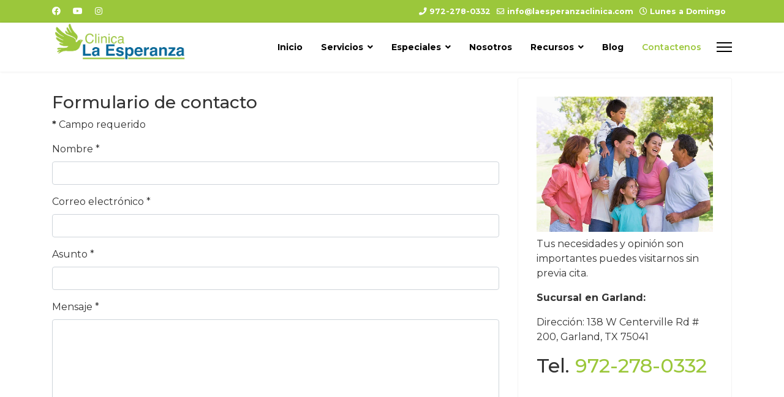

--- FILE ---
content_type: text/html; charset=utf-8
request_url: https://www.laesperanzaclinica.com/contact-us
body_size: 6548
content:

<!doctype html>
<html lang="es-es" dir="ltr">
	<head>
		
			<!-- add google analytics -->
			<!-- Global site tag (gtag.js) - Google Analytics -->
			<script async src='https://www.googletagmanager.com/gtag/js?id=G-PDJBCMJ92N'></script>
			<script>
				window.dataLayer = window.dataLayer || [];
				function gtag(){dataLayer.push(arguments);}
				gtag('js', new Date());

				gtag('config', 'G-PDJBCMJ92N');
			</script>
			
		<meta name="viewport" content="width=device-width, initial-scale=1, shrink-to-fit=no">
		<meta charset="utf-8">
	<meta name="rights" content="Clinica la esperanza Garland, Irving Texas 2022">
	<meta name="description" content="hacer cita en Clínica atención medica en garland Irving y el area del metroplex dallas">
	<meta name="generator" content="HELIX_ULTIMATE_GENERATOR_TEXT">
	<title>Contactenos</title>
	<link href="/images/favicon-32x32.webp" rel="icon" type="image/vnd.microsoft.icon">
	<link href="https://www.laesperanzaclinica.com/component/finder/search?format=opensearch&amp;Itemid=101" rel="search" title="OpenSearch Clinica Familar La Esperanza" type="application/opensearchdescription+xml">
<link href="/media/vendor/awesomplete/css/awesomplete.css?1.1.5" rel="stylesheet" />
	<link href="/media/vendor/joomla-custom-elements/css/joomla-alert.min.css?0.2.0" rel="stylesheet" />
	<link href="//fonts.googleapis.com/css?family=Montserrat:100,100i,200,200i,300,300i,400,400i,500,500i,600,600i,700,700i,800,800i,900,900i&amp;subset=cyrillic&amp;display=swap" rel="stylesheet" media="none" onload="media=&quot;all&quot;" />
	<link href="/templates/lt_fiscal/css/bootstrap.min.css" rel="stylesheet" />
	<link href="/plugins/system/helixultimate/assets/css/system-j4.min.css" rel="stylesheet" />
	<link href="/media/system/css/joomla-fontawesome.min.css?c94453c7ac2432b6116b958f494a9ed0" rel="stylesheet" />
	<link href="/templates/lt_fiscal/css/template.css" rel="stylesheet" />
	<link href="/templates/lt_fiscal/css/presets/preset7.css" rel="stylesheet" />
	<link href="/templates/lt_fiscal/css/custom.css" rel="stylesheet" />
	<style>body{font-family: 'Montserrat', sans-serif;font-size: 16px;line-height: 1.56;text-decoration: none;}
@media (min-width:768px) and (max-width:991px){body{font-size: 14px;}
}
@media (max-width:767px){body{font-size: 13px;}
}
</style>
	<style>.sp-megamenu-parent > li > a, .sp-megamenu-parent > li > span, .sp-megamenu-parent .sp-dropdown li.sp-menu-item > a{font-family: 'Montserrat', sans-serif;font-size: 14px;font-weight: 700;text-decoration: none;}
</style>
	<style>.menu.nav-pills > li > a, .menu.nav-pills > li > span, .menu.nav-pills .sp-dropdown li.sp-menu-item > a{font-family: 'Montserrat', sans-serif;font-size: 14px;font-weight: 700;text-decoration: none;}
</style>
	<style>.logo-image {height:80px;}.logo-image-phone {height:80px;}</style>
	<style>#sp-bottom{ background-color:#292B54;color:#FFFFFF; }</style>
	<style>#sp-bottom a{color:#929CBF;}</style>
	<style>#sp-bottom a:hover{color:#FFFFFF;}</style>
	<style>#sp-footer{ background-color:#292B54;color:#FFFFFF; }</style>
	<style>#sp-footer a{color:#929CBF;}</style>
	<style>#sp-footer a:hover{color:#FFFFFF;}</style>
<script src="/media/plg_captcha_recaptcha/js/recaptcha.min.js?c94453c7ac2432b6116b958f494a9ed0" defer></script>
	<script src="https://www.google.com/recaptcha/api.js?onload=JoomlainitReCaptcha2&amp;render=explicit&amp;hl=es-ES" defer></script>
	<script src="/media/vendor/jquery/js/jquery.min.js?3.7.1"></script>
	<script src="/media/legacy/js/jquery-noconflict.min.js?647005fc12b79b3ca2bb30c059899d5994e3e34d"></script>
	<script type="application/json" class="joomla-script-options new">{"data":{"breakpoints":{"tablet":991,"mobile":480},"header":{"stickyOffset":"100"}},"joomla.jtext":{"MOD_FINDER_SEARCH_VALUE":"Buscar...","JLIB_JS_AJAX_ERROR_OTHER":"Se ha producido un aborto en la conexi\u00f3n mientras se recuperaban datos de JSON: C\u00f3digo de estado HTTP %s.","JLIB_JS_AJAX_ERROR_PARSE":"Se ha producido un error de an\u00e1lisis mientras se procesaban los siguientes datos de JSON:<br><code style=\"color:inherit;white-space:pre-wrap;padding:0;margin:0;border:0;background:inherit;\">%s<\/code>","ERROR":"Error","MESSAGE":"Mensaje","NOTICE":"Aviso","WARNING":"Advertencia","JCLOSE":"Cerrar","JOK":"OK","JOPEN":"Abrir","JLIB_FORM_CONTAINS_INVALID_FIELDS":"El formulario no se puede enviar porque faltan datos obligatorios.<br>Por favor, corrija los campos marcados y vuelva a intentarlo.","JLIB_FORM_FIELD_REQUIRED_VALUE":"Por favor, complete este campo","JLIB_FORM_FIELD_REQUIRED_CHECK":"Debe seleccionarse una de las opciones","JLIB_FORM_FIELD_INVALID_VALUE":"Este valor no es v\u00e1lido"},"finder-search":{"url":"\/component\/finder\/?task=suggestions.suggest&format=json&tmpl=component&Itemid=101"},"system.paths":{"root":"","rootFull":"https:\/\/www.laesperanzaclinica.com\/","base":"","baseFull":"https:\/\/www.laesperanzaclinica.com\/"},"csrf.token":"514f523d93f1619c315e6b15b035a151","system.keepalive":{"interval":840000,"uri":"\/component\/ajax\/?format=json"}}</script>
	<script src="/media/system/js/core.min.js?37ffe4186289eba9c5df81bea44080aff77b9684"></script>
	<script src="/media/system/js/keepalive-es5.min.js?4eac3f5b0c42a860f0f438ed1bea8b0bdddb3804" defer nomodule></script>
	<script src="/media/vendor/bootstrap/js/bootstrap-es5.min.js?5.3.2" nomodule defer></script>
	<script src="/media/system/js/showon-es5.min.js?0e293ba9dec283752e25f4e1d5eb0a6f8c07d3be" defer nomodule></script>
	<script src="/media/com_finder/js/finder-es5.min.js?e6d3d1f535e33b5641e406eb08d15093e7038cc2" nomodule defer></script>
	<script src="/media/system/js/messages-es5.min.js?c29829fd2432533d05b15b771f86c6637708bd9d" nomodule defer></script>
	<script src="/media/system/js/fields/validate.min.js?16f3d8b4bad90666d11636743950e1c4fade735f" defer></script>
	<script src="/media/system/js/keepalive.min.js?9f10654c2f49ca104ca0449def6eec3f06bd19c0" type="module"></script>
	<script src="/media/vendor/bootstrap/js/alert.min.js?5.3.2" type="module"></script>
	<script src="/media/vendor/bootstrap/js/button.min.js?5.3.2" type="module"></script>
	<script src="/media/vendor/bootstrap/js/carousel.min.js?5.3.2" type="module"></script>
	<script src="/media/vendor/bootstrap/js/collapse.min.js?5.3.2" type="module"></script>
	<script src="/media/vendor/bootstrap/js/dropdown.min.js?5.3.2" type="module"></script>
	<script src="/media/vendor/bootstrap/js/modal.min.js?5.3.2" type="module"></script>
	<script src="/media/vendor/bootstrap/js/offcanvas.min.js?5.3.2" type="module"></script>
	<script src="/media/vendor/bootstrap/js/popover.min.js?5.3.2" type="module"></script>
	<script src="/media/vendor/bootstrap/js/scrollspy.min.js?5.3.2" type="module"></script>
	<script src="/media/vendor/bootstrap/js/tab.min.js?5.3.2" type="module"></script>
	<script src="/media/vendor/bootstrap/js/toast.min.js?5.3.2" type="module"></script>
	<script src="/media/system/js/showon.min.js?f79c256660e2c0ca2179cf7f3168ea8143e1af82" type="module"></script>
	<script src="/media/vendor/awesomplete/js/awesomplete.min.js?1.1.5" defer></script>
	<script src="/media/com_finder/js/finder.min.js?a2c3894d062787a266d59d457ffba5481b639f64" type="module"></script>
	<script src="/media/system/js/messages.min.js?7f7aa28ac8e8d42145850e8b45b3bc82ff9a6411" type="module"></script>
	<script src="/templates/lt_fiscal/js/main.js"></script>
	<script src="/templates/lt_fiscal/js/custom.js"></script>
	<script>template="lt_fiscal";</script>
	</head>
	<body class="site helix-ultimate hu com_contact com-contact view-contact layout-default task-none itemid-113 es-es ltr sticky-header layout-fluid offcanvas-init offcanvs-position-right home">

		
		
		<div class="body-wrapper">
			<div class="body-innerwrapper">
				
	<div class="sticky-header-placeholder"></div>
<div id="sp-top-bar">
	<div class="container">
		<div class="container-inner">
			<div class="row">
				<div id="sp-top1" class="col-lg-6">
					<div class="sp-column text-center text-lg-start">
													<ul class="social-icons"><li class="social-icon-facebook"><a target="_blank" rel="noopener noreferrer" href="https://www.facebook.com/clinicalaesperanzaa" aria-label="Facebook"><span class="fab fa-facebook" aria-hidden="true"></span></a></li><li class="social-icon-youtube"><a target="_blank" rel="noopener noreferrer" href="#" aria-label="Youtube"><span class="fab fa-youtube" aria-hidden="true"></span></a></li><li class="social-icon-instagram"><a target="_blank" rel="noopener noreferrer" href="https://www.instagram.com/clinicalaesperanzaa/" aria-label="Instagram"><span class="fab fa-instagram" aria-hidden="true"></span></a></li></ul>						
												
					</div>
				</div>

				<div id="sp-top2" class="col-lg-6">
					<div class="sp-column text-center text-lg-end">
						
													<ul class="sp-contact-info"><li class="sp-contact-phone"><span class="fas fa-phone" aria-hidden="true"></span> <a href="tel:9722780332">972-278-0332</a></li><li class="sp-contact-email"><span class="far fa-envelope" aria-hidden="true"></span> <a href="mailto:info@laesperanzaclinica.com">info@laesperanzaclinica.com</a></li><li class="sp-contact-time"><span class="far fa-clock" aria-hidden="true"></span> <a href="https://www.laesperanzaclinica.com/recursos/horarios-de-atencion">Lunes a Domingo</a></li></ul>												
					</div>
				</div>
			</div>
		</div>
	</div>
</div>

<header id="sp-header">
	<div class="container">
		<div class="container-inner">
			<div class="row">
				<!-- Logo -->
				<div id="sp-logo" class="col-auto">
					<div class="sp-column">
						<div class="logo"><a href="/">
				<img class='logo-image  d-none d-lg-inline-block'
					srcset='https://www.laesperanzaclinica.com/images/clinica_la_esperanza_logo_texas.webp 1x, https://www.laesperanzaclinica.com/images/clinica_la_esperanza_logo_texas.webp 2x'
					src='https://www.laesperanzaclinica.com/images/clinica_la_esperanza_logo_texas.webp'
					alt='Clinica la esperanza garland texas'
				/>
				<img class="logo-image-phone d-inline-block d-lg-none" src="https://www.laesperanzaclinica.com/images/clinica_la_esperanza_logo_texas.webp" alt="Clinica la esperanza garland texas" /></a></div>						
					</div>
				</div>

				<!-- Menu -->
				<div id="sp-menu" class="col-auto flex-auto">
					<div class="sp-column d-flex justify-content-end align-items-center">
						<nav class="sp-megamenu-wrapper d-flex" role="navigation"><ul class="sp-megamenu-parent menu-animation-fade-up d-none d-lg-block"><li class="sp-menu-item"><a   href="/"  >Inicio</a></li><li class="sp-menu-item sp-has-child"><a   href="/servicios"  >Servicios</a><div class="sp-dropdown sp-dropdown-main sp-menu-right" style="width: 180px;"><div class="sp-dropdown-inner"><ul class="sp-dropdown-items"><li class="sp-menu-item"><a   href="/servicios/nutricion-y-calidad-de-vida"  >Nutricion y calidad de vida</a></li><li class="sp-menu-item"><a   href="/servicios/consulta-medica-general"  >Consulta medica general</a></li><li class="sp-menu-item"><a   href="/servicios/estudios-de-laboratorio"  >Estudios de laboratorio</a></li><li class="sp-menu-item"><a   href="/servicios/inmunizaciones"  >Inmunizaciones</a></li><li class="sp-menu-item"><a   href="/servicios/emergencias-menores"  >Emergencias menores</a></li><li class="sp-menu-item"><a   href="/servicios/seguimiento-y-control"  >Seguimiento y control</a></li><li class="sp-menu-item"><a   href="/servicios/otros-estudios"  > Otros estudios</a></li></ul></div></div></li><li class="sp-menu-item sp-has-child"><a   href="/especiales-medicos"  >Especiales</a><div class="sp-dropdown sp-dropdown-main sp-menu-right" style="width: 180px;"><div class="sp-dropdown-inner"><ul class="sp-dropdown-items"><li class="sp-menu-item"><a   href="/especiales-medicos/prueba-de-covid-19"  >Prueba de covid-19</a></li><li class="sp-menu-item"><a   href="/especiales-medicos/especiales-para-hombres"  >Especiales para hombres</a></li><li class="sp-menu-item"><a   href="/especiales-medicos/especiales-para-mujeres"  >Especiales para mujeres</a></li></ul></div></div></li><li class="sp-menu-item"><a   href="/nosotros"  >Nosotros</a></li><li class="sp-menu-item sp-has-child"><a   href="/recursos"  >Recursos</a><div class="sp-dropdown sp-dropdown-main sp-menu-right" style="width: 180px;"><div class="sp-dropdown-inner"><ul class="sp-dropdown-items"><li class="sp-menu-item"><a   href="/recursos/locaciones"  >Locaciones</a></li><li class="sp-menu-item"><a   href="/recursos/horarios-de-atencion"  >Horarios de atención</a></li><li class="sp-menu-item"><a   href="/recursos/preguntas-frecuentes"  >Preguntas frecuentes</a></li></ul></div></div></li><li class="sp-menu-item"><a   href="/blog"  >Blog</a></li><li class="sp-menu-item current-item active"><a aria-current="page"  href="/contact-us"  >Contactenos</a></li></ul><a id="offcanvas-toggler" aria-label="Menu" class="offcanvas-toggler-right" href="#"><div class="burger-icon" aria-hidden="true"><span></span><span></span><span></span></div></a></nav>						

						<!-- Related Modules -->
						<div class="d-none d-lg-flex header-modules align-items-center">
							
													</div>

						<!-- if offcanvas position right -->
													<a id="offcanvas-toggler"  aria-label="Menu" title="Menu"  class="mega_offcanvas offcanvas-toggler-secondary offcanvas-toggler-right d-flex align-items-center" href="#">
							<div class="burger-icon" aria-hidden="true"><span></span><span></span><span></span></div>
							</a>
											</div>
				</div>
			</div>
		</div>
	</div>
</header>
				
<section id="sp-page-title" >

				
	
<div class="row">
	<div id="sp-title" class="col-lg-12 "><div class="sp-column "></div></div></div>
				
	</section>

<section id="sp-main-body" >

										<div class="container">
					<div class="container-inner">
						
	
<div class="row">
	
<main id="sp-component" class="col-lg-8 ">
	<div class="sp-column ">
		<div id="system-message-container" aria-live="polite">
	</div>


		
		
<!-- for joomla3 -->

<!-- for joomla4 -->
<div class="com-contact contact" itemscope itemtype="https://schema.org/Person">
	
	
	
	
	
	
	
	
	
			<div class="row">
						<div class="col">
				
				<div class="contact-info">
					<div class="contact-address mb-4" itemprop="address" itemscope itemtype="https://schema.org/PostalAddress">
	
	
	
	
	
	</div>									</div>
			</div>

					</div>
	
			<h3>Formulario de contacto</h3>		<div class="contact-form">
	<form id="contact-form" action="/contact-us" method="post" class="form-validate">
															<fieldset>
											<div class="control-group field-spacer">
			<span class="spacer"><span class="before"></span><span class="text"><label id="jform_spacer-lbl" class=""><strong class="red">*</strong> Campo requerido</label></span><span class="after"></span></span>		 	</div>
											<div class="control-group">
			<label id="jform_contact_name-lbl" for="jform_contact_name" class="required form-label">
	Nombre<span class="star" aria-hidden="true">&#160;*</span></label>		

	
	<input
		type="text"
		name="jform[contact_name]"
		id="jform_contact_name"
		value=""
				class="form-control required" size="30"        required aria-required="true"  autocomplete="off"     >

	

	</div>
											<div class="control-group">
			<label id="jform_contact_email-lbl" for="jform_contact_email" class="required form-label">
	Correo electrónico<span class="star" aria-hidden="true">&#160;*</span></label>		<input
	type="email"
	name="jform[contact_email]"
	 class="form-control validate-email required"	id="jform_contact_email"
	value=""
	 size="30"    autocomplete="email"    required aria-required="true" >	</div>
											<div class="control-group">
			<label id="jform_contact_emailmsg-lbl" for="jform_contact_emailmsg" class="required form-label">
	Asunto<span class="star" aria-hidden="true">&#160;*</span></label>		

	
	<input
		type="text"
		name="jform[contact_subject]"
		id="jform_contact_emailmsg"
		value=""
				class="form-control required" size="60"        required aria-required="true"  autocomplete="off"     >

	

	</div>
											<div class="control-group">
			<label id="jform_contact_message-lbl" for="jform_contact_message" class="required form-label">
	Mensaje<span class="star" aria-hidden="true">&#160;*</span></label>		<textarea name="jform[contact_message]" id="jform_contact_message"  cols="50"  rows="10" class="form-control required"      required aria-required="true" autocomplete="off"    ></textarea>	</div>
									</fieldset>
																		<fieldset>
											<div class="control-group">
			<label id="jform_captcha-lbl" for="jform_captcha" class="required form-label">
	Captcha<span class="star" aria-hidden="true">&#160;*</span></label>		<div id="jform_captcha" class=" required g-recaptcha" data-sitekey="6LfwzLseAAAAAPe5TP-t837keh2VdO8uttFbAreE" data-theme="light" data-size="normal" data-tabindex="0" data-callback="" data-expired-callback="" data-error-callback=""></div>	</div>
									</fieldset>
							<div class="control-group">
			<div class="controls">
				<button class="btn btn-primary validate" type="submit">Enviar</button>
				<input type="hidden" name="option" value="com_contact">
				<input type="hidden" name="task" value="contact.submit">
				<input type="hidden" name="return" value="">
									<input type="hidden" name="id" value="1:contact">
								<input type="hidden" name="89b6dedce226c4195cb90463a3e4acdc" value="1">			</div>
		</div>
	</form>
</div>
	
	
	
	
			


	
		</div>


			</div>
</main>
<aside id="sp-right" class="col-lg-4 "><div class="sp-column "><div class="sp-module "><div class="sp-module-content">
<div id="mod-custom119" class="mod-custom custom">
    <h2><img src="/images/blog/contactenos_clinica_garland.webp" alt="Contactenos clinica la esperanza garland texas" width="557" height="427" loading="lazy" data-path="local-images:/blog/contactenos_clinica_garland.jpg" /></h2>
<p>Tus necesidades y opinión son importantes puedes visitarnos sin previa cita.</p>
<p><strong>Sucursal en Garland:</strong></p>
<p>Dirección: 138 W Centerville Rd # 200, Garland, TX 75041</p>
<h2>Tel. <a href="tel:972-278-0332">972-278-0332</a></h2></div>
</div></div></div></aside></div>
											</div>
				</div>
						
	</section>

<section id="sp-bottom" >

						<div class="container">
				<div class="container-inner">
			
	
<div class="row">
	<div id="sp-bottom1" class="col-sm-col-sm-6 col-lg-3 "><div class="sp-column "><div class="sp-module "><h3 class="sp-module-title">Sucursal Garland</h3><div class="sp-module-content">
<div id="mod-custom93" class="mod-custom custom">
    <div class="footer-info">
<div class="icon-box"><span class="icon-container"><em class="fa fa-phone"><strong> icon</strong></em></span>
<h3 class="weight-normal"><a href="tel:972-278-0332">972-278-0332</a></h3>
</div>
<div class="icon-box"><span class="icon-container"><em class="fa fa-map-marker"><strong> icon</strong></em></span>
<h3 class="weight-normal">138 W Centerville Rd # 200</h3>
<h3 class="weight-normal">Garland, TX 75041</h3>
</div>
</div></div>
</div></div></div></div><div id="sp-bottom3" class="col-lg-3 "><div class="sp-column "><div class="sp-module "><h3 class="sp-module-title">Horario</h3><div class="sp-module-content">
<div id="mod-custom123" class="mod-custom custom">
    <p>Lunes:      9am - 9pm</p>
<p>Martes:     9am- 9pm</p>
<p>Miércoles: 9am - 9pm</p>
<p>Jueves:      9am - 9pm</p>
<p>Viernes:    9am - 9pm</p>
<p class="work">Sábado:    9am - 9pm</p>
<p class="work">Domingo:  10am - 6pm</p></div>
</div></div></div></div><div id="sp-bottom4" class="col-lg-6 "><div class="sp-column "><div class="sp-module "><div class="sp-module-content">
<div id="mod-custom128" class="mod-custom custom">
    <p><a href="https://maps.google.com/maps?ll=32.869475,-96.631934&amp;z=15&amp;t=m&amp;hl=en&amp;gl=US&amp;mapclient=embed&amp;cid=6523256360396123719"><img src="/images/mapa-clinica.webp" width="339" height="312" loading="lazy" data-path="local-images:/mapa-clinica.jpg" /></a></p></div>
</div></div></div></div></div>
							</div>
			</div>
			
	</section>

<footer id="sp-footer" >

						<div class="container">
				<div class="container-inner">
			
	
<div class="row">
	<div id="sp-footer1" class="col-lg-12 "><div class="sp-column "><span class="sp-copyright"><div align="center">Copyright © 2022 <a target="_blank" title="Clinica la esperanza Garland" href="#" rel="author nofollow">Clinica la esperanza, Garland Texas</a> / Design by <a target="_blank" href="#" title="Joomla template provider" rel="author nofollow">BinaryCoders</a></div></span></div></div></div>
							</div>
			</div>
			
	</footer>
			</div>
		</div>

		<!-- Off Canvas Menu -->
		<div class="offcanvas-overlay"></div>
		<!-- Rendering the offcanvas style -->
		<!-- If canvas style selected then render the style -->
		<!-- otherwise (for old templates) attach the offcanvas module position -->
					<div class="offcanvas-menu">
	<div class="d-flex align-items-center p-3 pt-4">
		<div class="logo"><a href="/">
				<img class='logo-image  d-none d-lg-inline-block'
					srcset='https://www.laesperanzaclinica.com/images/clinica_la_esperanza_logo_texas.webp 1x, https://www.laesperanzaclinica.com/images/clinica_la_esperanza_logo_texas.webp 2x'
					src='https://www.laesperanzaclinica.com/images/clinica_la_esperanza_logo_texas.webp'
					alt='Clinica la esperanza garland texas'
				/>
				<img class="logo-image-phone d-inline-block d-lg-none" src="https://www.laesperanzaclinica.com/images/clinica_la_esperanza_logo_texas.webp" alt="Clinica la esperanza garland texas" /></a></div>		<a href="#" class="close-offcanvas" aria-label="Close Off-canvas">
			<div class="burger-icon">
				<span></span>
				<span></span>
				<span></span>
			</div>
		</a>
	</div>
	<div class="offcanvas-inner">
		<div class="d-flex header-modules mb-3">
							<div class="sp-module "><div class="sp-module-content">
<form class="mod-finder js-finder-searchform form-search" action="/component/finder/search?Itemid=101" method="get" role="search">
    <label for="mod-finder-searchword0" class="visually-hidden finder">Buscar</label><input type="text" name="q" id="mod-finder-searchword0" class="js-finder-search-query form-control" value="" placeholder="Buscar...">
            <input type="hidden" name="Itemid" value="101"></form>
</div></div>			
					</div>
		
					<div class="sp-module "><div class="sp-module-content"><ul class="menu nav-pills">
<li class="item-101 default"><a href="/" >Inicio</a></li><li class="item-206 menu-deeper menu-parent"><a href="/servicios" >Servicios<span class="menu-toggler"></span></a><ul class="menu-child"><li class="item-252"><a href="/servicios/nutricion-y-calidad-de-vida" >Nutricion y calidad de vida</a></li><li class="item-251"><a href="/servicios/consulta-medica-general" >Consulta medica general</a></li><li class="item-253"><a href="/servicios/estudios-de-laboratorio" >Estudios de laboratorio</a></li><li class="item-254"><a href="/servicios/inmunizaciones" >Inmunizaciones</a></li><li class="item-255"><a href="/servicios/emergencias-menores" >Emergencias menores</a></li><li class="item-256"><a href="/servicios/seguimiento-y-control" >Seguimiento y control</a></li><li class="item-257"><a href="/servicios/otros-estudios" > Otros estudios</a></li></ul></li><li class="item-114 menu-deeper menu-parent"><a href="/especiales-medicos" >Especiales<span class="menu-toggler"></span></a><ul class="menu-child"><li class="item-223"><a href="/especiales-medicos/prueba-de-covid-19" >Prueba de covid-19</a></li><li class="item-259"><a href="/especiales-medicos/especiales-para-hombres" >Especiales para hombres</a></li><li class="item-260"><a href="/especiales-medicos/especiales-para-mujeres" >Especiales para mujeres</a></li></ul></li><li class="item-226"><a href="/nosotros" >Nosotros</a></li><li class="item-261 menu-deeper menu-parent"><a href="/recursos" >Recursos<span class="menu-toggler"></span></a><ul class="menu-child"><li class="item-224"><a href="/recursos/locaciones" >Locaciones</a></li><li class="item-258"><a href="/recursos/horarios-de-atencion" >Horarios de atención</a></li><li class="item-262"><a href="/recursos/preguntas-frecuentes" >Preguntas frecuentes</a></li></ul></li><li class="item-115"><a href="/blog" >Blog</a></li><li class="item-113 current active"><a href="/contact-us" >Contactenos</a></li></ul>
</div></div>		
		
		
		
					
			</div>
</div>				

		
		

		<!-- Go to top -->
					<a href="#" class="sp-scroll-up" aria-label="Scroll Up"><span class="fas fa-angle-up" aria-hidden="true"></span></a>
					</body>
</html>

--- FILE ---
content_type: text/html; charset=utf-8
request_url: https://www.google.com/recaptcha/api2/anchor?ar=1&k=6LfwzLseAAAAAPe5TP-t837keh2VdO8uttFbAreE&co=aHR0cHM6Ly93d3cubGFlc3BlcmFuemFjbGluaWNhLmNvbTo0NDM.&hl=es&v=TkacYOdEJbdB_JjX802TMer9&theme=light&size=normal&anchor-ms=20000&execute-ms=15000&cb=paofcy2gv6s0
body_size: 46352
content:
<!DOCTYPE HTML><html dir="ltr" lang="es"><head><meta http-equiv="Content-Type" content="text/html; charset=UTF-8">
<meta http-equiv="X-UA-Compatible" content="IE=edge">
<title>reCAPTCHA</title>
<style type="text/css">
/* cyrillic-ext */
@font-face {
  font-family: 'Roboto';
  font-style: normal;
  font-weight: 400;
  src: url(//fonts.gstatic.com/s/roboto/v18/KFOmCnqEu92Fr1Mu72xKKTU1Kvnz.woff2) format('woff2');
  unicode-range: U+0460-052F, U+1C80-1C8A, U+20B4, U+2DE0-2DFF, U+A640-A69F, U+FE2E-FE2F;
}
/* cyrillic */
@font-face {
  font-family: 'Roboto';
  font-style: normal;
  font-weight: 400;
  src: url(//fonts.gstatic.com/s/roboto/v18/KFOmCnqEu92Fr1Mu5mxKKTU1Kvnz.woff2) format('woff2');
  unicode-range: U+0301, U+0400-045F, U+0490-0491, U+04B0-04B1, U+2116;
}
/* greek-ext */
@font-face {
  font-family: 'Roboto';
  font-style: normal;
  font-weight: 400;
  src: url(//fonts.gstatic.com/s/roboto/v18/KFOmCnqEu92Fr1Mu7mxKKTU1Kvnz.woff2) format('woff2');
  unicode-range: U+1F00-1FFF;
}
/* greek */
@font-face {
  font-family: 'Roboto';
  font-style: normal;
  font-weight: 400;
  src: url(//fonts.gstatic.com/s/roboto/v18/KFOmCnqEu92Fr1Mu4WxKKTU1Kvnz.woff2) format('woff2');
  unicode-range: U+0370-0377, U+037A-037F, U+0384-038A, U+038C, U+038E-03A1, U+03A3-03FF;
}
/* vietnamese */
@font-face {
  font-family: 'Roboto';
  font-style: normal;
  font-weight: 400;
  src: url(//fonts.gstatic.com/s/roboto/v18/KFOmCnqEu92Fr1Mu7WxKKTU1Kvnz.woff2) format('woff2');
  unicode-range: U+0102-0103, U+0110-0111, U+0128-0129, U+0168-0169, U+01A0-01A1, U+01AF-01B0, U+0300-0301, U+0303-0304, U+0308-0309, U+0323, U+0329, U+1EA0-1EF9, U+20AB;
}
/* latin-ext */
@font-face {
  font-family: 'Roboto';
  font-style: normal;
  font-weight: 400;
  src: url(//fonts.gstatic.com/s/roboto/v18/KFOmCnqEu92Fr1Mu7GxKKTU1Kvnz.woff2) format('woff2');
  unicode-range: U+0100-02BA, U+02BD-02C5, U+02C7-02CC, U+02CE-02D7, U+02DD-02FF, U+0304, U+0308, U+0329, U+1D00-1DBF, U+1E00-1E9F, U+1EF2-1EFF, U+2020, U+20A0-20AB, U+20AD-20C0, U+2113, U+2C60-2C7F, U+A720-A7FF;
}
/* latin */
@font-face {
  font-family: 'Roboto';
  font-style: normal;
  font-weight: 400;
  src: url(//fonts.gstatic.com/s/roboto/v18/KFOmCnqEu92Fr1Mu4mxKKTU1Kg.woff2) format('woff2');
  unicode-range: U+0000-00FF, U+0131, U+0152-0153, U+02BB-02BC, U+02C6, U+02DA, U+02DC, U+0304, U+0308, U+0329, U+2000-206F, U+20AC, U+2122, U+2191, U+2193, U+2212, U+2215, U+FEFF, U+FFFD;
}
/* cyrillic-ext */
@font-face {
  font-family: 'Roboto';
  font-style: normal;
  font-weight: 500;
  src: url(//fonts.gstatic.com/s/roboto/v18/KFOlCnqEu92Fr1MmEU9fCRc4AMP6lbBP.woff2) format('woff2');
  unicode-range: U+0460-052F, U+1C80-1C8A, U+20B4, U+2DE0-2DFF, U+A640-A69F, U+FE2E-FE2F;
}
/* cyrillic */
@font-face {
  font-family: 'Roboto';
  font-style: normal;
  font-weight: 500;
  src: url(//fonts.gstatic.com/s/roboto/v18/KFOlCnqEu92Fr1MmEU9fABc4AMP6lbBP.woff2) format('woff2');
  unicode-range: U+0301, U+0400-045F, U+0490-0491, U+04B0-04B1, U+2116;
}
/* greek-ext */
@font-face {
  font-family: 'Roboto';
  font-style: normal;
  font-weight: 500;
  src: url(//fonts.gstatic.com/s/roboto/v18/KFOlCnqEu92Fr1MmEU9fCBc4AMP6lbBP.woff2) format('woff2');
  unicode-range: U+1F00-1FFF;
}
/* greek */
@font-face {
  font-family: 'Roboto';
  font-style: normal;
  font-weight: 500;
  src: url(//fonts.gstatic.com/s/roboto/v18/KFOlCnqEu92Fr1MmEU9fBxc4AMP6lbBP.woff2) format('woff2');
  unicode-range: U+0370-0377, U+037A-037F, U+0384-038A, U+038C, U+038E-03A1, U+03A3-03FF;
}
/* vietnamese */
@font-face {
  font-family: 'Roboto';
  font-style: normal;
  font-weight: 500;
  src: url(//fonts.gstatic.com/s/roboto/v18/KFOlCnqEu92Fr1MmEU9fCxc4AMP6lbBP.woff2) format('woff2');
  unicode-range: U+0102-0103, U+0110-0111, U+0128-0129, U+0168-0169, U+01A0-01A1, U+01AF-01B0, U+0300-0301, U+0303-0304, U+0308-0309, U+0323, U+0329, U+1EA0-1EF9, U+20AB;
}
/* latin-ext */
@font-face {
  font-family: 'Roboto';
  font-style: normal;
  font-weight: 500;
  src: url(//fonts.gstatic.com/s/roboto/v18/KFOlCnqEu92Fr1MmEU9fChc4AMP6lbBP.woff2) format('woff2');
  unicode-range: U+0100-02BA, U+02BD-02C5, U+02C7-02CC, U+02CE-02D7, U+02DD-02FF, U+0304, U+0308, U+0329, U+1D00-1DBF, U+1E00-1E9F, U+1EF2-1EFF, U+2020, U+20A0-20AB, U+20AD-20C0, U+2113, U+2C60-2C7F, U+A720-A7FF;
}
/* latin */
@font-face {
  font-family: 'Roboto';
  font-style: normal;
  font-weight: 500;
  src: url(//fonts.gstatic.com/s/roboto/v18/KFOlCnqEu92Fr1MmEU9fBBc4AMP6lQ.woff2) format('woff2');
  unicode-range: U+0000-00FF, U+0131, U+0152-0153, U+02BB-02BC, U+02C6, U+02DA, U+02DC, U+0304, U+0308, U+0329, U+2000-206F, U+20AC, U+2122, U+2191, U+2193, U+2212, U+2215, U+FEFF, U+FFFD;
}
/* cyrillic-ext */
@font-face {
  font-family: 'Roboto';
  font-style: normal;
  font-weight: 900;
  src: url(//fonts.gstatic.com/s/roboto/v18/KFOlCnqEu92Fr1MmYUtfCRc4AMP6lbBP.woff2) format('woff2');
  unicode-range: U+0460-052F, U+1C80-1C8A, U+20B4, U+2DE0-2DFF, U+A640-A69F, U+FE2E-FE2F;
}
/* cyrillic */
@font-face {
  font-family: 'Roboto';
  font-style: normal;
  font-weight: 900;
  src: url(//fonts.gstatic.com/s/roboto/v18/KFOlCnqEu92Fr1MmYUtfABc4AMP6lbBP.woff2) format('woff2');
  unicode-range: U+0301, U+0400-045F, U+0490-0491, U+04B0-04B1, U+2116;
}
/* greek-ext */
@font-face {
  font-family: 'Roboto';
  font-style: normal;
  font-weight: 900;
  src: url(//fonts.gstatic.com/s/roboto/v18/KFOlCnqEu92Fr1MmYUtfCBc4AMP6lbBP.woff2) format('woff2');
  unicode-range: U+1F00-1FFF;
}
/* greek */
@font-face {
  font-family: 'Roboto';
  font-style: normal;
  font-weight: 900;
  src: url(//fonts.gstatic.com/s/roboto/v18/KFOlCnqEu92Fr1MmYUtfBxc4AMP6lbBP.woff2) format('woff2');
  unicode-range: U+0370-0377, U+037A-037F, U+0384-038A, U+038C, U+038E-03A1, U+03A3-03FF;
}
/* vietnamese */
@font-face {
  font-family: 'Roboto';
  font-style: normal;
  font-weight: 900;
  src: url(//fonts.gstatic.com/s/roboto/v18/KFOlCnqEu92Fr1MmYUtfCxc4AMP6lbBP.woff2) format('woff2');
  unicode-range: U+0102-0103, U+0110-0111, U+0128-0129, U+0168-0169, U+01A0-01A1, U+01AF-01B0, U+0300-0301, U+0303-0304, U+0308-0309, U+0323, U+0329, U+1EA0-1EF9, U+20AB;
}
/* latin-ext */
@font-face {
  font-family: 'Roboto';
  font-style: normal;
  font-weight: 900;
  src: url(//fonts.gstatic.com/s/roboto/v18/KFOlCnqEu92Fr1MmYUtfChc4AMP6lbBP.woff2) format('woff2');
  unicode-range: U+0100-02BA, U+02BD-02C5, U+02C7-02CC, U+02CE-02D7, U+02DD-02FF, U+0304, U+0308, U+0329, U+1D00-1DBF, U+1E00-1E9F, U+1EF2-1EFF, U+2020, U+20A0-20AB, U+20AD-20C0, U+2113, U+2C60-2C7F, U+A720-A7FF;
}
/* latin */
@font-face {
  font-family: 'Roboto';
  font-style: normal;
  font-weight: 900;
  src: url(//fonts.gstatic.com/s/roboto/v18/KFOlCnqEu92Fr1MmYUtfBBc4AMP6lQ.woff2) format('woff2');
  unicode-range: U+0000-00FF, U+0131, U+0152-0153, U+02BB-02BC, U+02C6, U+02DA, U+02DC, U+0304, U+0308, U+0329, U+2000-206F, U+20AC, U+2122, U+2191, U+2193, U+2212, U+2215, U+FEFF, U+FFFD;
}

</style>
<link rel="stylesheet" type="text/css" href="https://www.gstatic.com/recaptcha/releases/TkacYOdEJbdB_JjX802TMer9/styles__ltr.css">
<script nonce="k806hMZqZ_P_9ddOVaZv-g" type="text/javascript">window['__recaptcha_api'] = 'https://www.google.com/recaptcha/api2/';</script>
<script type="text/javascript" src="https://www.gstatic.com/recaptcha/releases/TkacYOdEJbdB_JjX802TMer9/recaptcha__es.js" nonce="k806hMZqZ_P_9ddOVaZv-g">
      
    </script></head>
<body><div id="rc-anchor-alert" class="rc-anchor-alert"></div>
<input type="hidden" id="recaptcha-token" value="[base64]">
<script type="text/javascript" nonce="k806hMZqZ_P_9ddOVaZv-g">
      recaptcha.anchor.Main.init("[\x22ainput\x22,[\x22bgdata\x22,\x22\x22,\[base64]/[base64]/[base64]/[base64]/[base64]/[base64]/[base64]/[base64]/[base64]/[base64]/[base64]/[base64]/[base64]/[base64]/[base64]\\u003d\\u003d\x22,\[base64]\\u003d\\u003d\x22,\x22wrFgw5VJw6YOw4o8MzvCihnDv1EGw5TCpyBCC8O/wqsgwp5ZMsKbw6zCtsOIPsK9wrzDuA3CmhzCnDbDlsKOKyUuwpRhWXInwpTDonolGBvCk8K6EcKXNXfDrMOER8O/UsKmQ1DDrCXCrMOfTUsmXcOAc8KRwo/Di3/Ds0sNwqrDhMOjbcOhw53CuGPDicODw67DlMKALsO4wrvDoRRww6pyI8KQw5nDmXdgc23DiCBnw6/CjsKdVsO1w5zDlcK6CMK0w4ZbTMOhVcKQIcK7MXwgwplXwrF+woR1wonDhmRqwpxRQV/CrkwzwrDDisOUGScPf3FVWSLDhMODwrPDoj5Qw4MgHxlZAnBBwrM9W3wCIU02IE/ChABTw6nDpyTCncKrw53Cm3x7Lm0owpDDiFjCjsOrw6Z7w4Zdw7XDssKgwoMvXCjCh8K3wrYPwoRnwprCs8KGw4rDu29Xew1Kw6xVMlohVBDDn8Kuwrt7cXdGX2M/wq3CqHTDt2zChTbChDvDiMKdaCsuw6HDjzl/w5XCvsOBKR/[base64]/Dl8KkbinCnTPCoGFGw4fCsMOXw7YiwqbCtlTDnW3DuyVsdV82JcKMdcO1YMKyw540woQKDSDDmUkTw4daEH7DisOIwqljRsKCwpE8SW4Xwrl/w7MEasOGSwvDo0UZT8OsLiVTT8KKwp5Iw77DqMO0TwvDsSrCgjfClcOMeSDCrsObw7rDm1XCq8OtwrvDmz5pw6fCrMOTJzxIwpQrw4ArKE/DmXZ+bsO+wpJJwpvDmD9AwpB+U8OnScKOwpLCp8OPwpvCk14Kwol7wo7CkMORwrbDmG/DuMOMPcKEwofCiwRdAGcXGCzCo8KDwoROw6pywqweGMKoAsKNwqLDjTvCsCwkwq9wP0rDg8KvwoFpLWFdCMKuwrA8UsKCa2VIw4I5wqlXVAbCrsOkw7zCksOOHA9/w5TDpMOEwrfDiyfDmk/Di1nCicOow6RxwrIfw4XDlEbCpRgrwqAMQgXDucKQFzXDj8KOGDbDqMO7aMKyfD7Dl8KSw5XCrVkdHcOrw6DCjSofw6Jxw73Dph49w6kcaxNaW8Ofwr9lw440w489JlhRwrp0wpxaYE0KAcOBw4bDuD1lw6lOayYkdirDrMKIw5V4TsOxDMOFCcOxK8KAwp/Ci2UPwonCtMKbGMK2w4NoU8OefxR2PhN2wphBwpRhEMOZBGPDsywlE8K6wpfCisK+w6AKKTzDtcOJV2RHIcKNwrvCs8KIw4fDmMOKwqrDlMOnw5fCsHxLS8KTwrk7YRIaw5TDpBPDoMOgwo3DisOTfsO8wpTCmsKFwq3CuCxdwqcIX8OfwplIwq1bw5/DksKlGkHCpHzCpgAJwrcIF8OqwrvDhMK+OcO8w7DCtcODw4Z5Jh3DuMKiwrnCncO7WnDDu3N9wpLDkC1mw6/[base64]/JT7CncOzNcKCw4BXOsOmwpN6wpVKw5nCp8KEwpMSdhvCgsO9C3FGworCsA41MMODCVrDknM8fm7DvMKeZ3TCsMOZw4pzwqHDvcKxDMOVIhPDp8OkO35RNltbfcO8Plsrw6p9GcO0w4HCi0pAA2/Cry3DpBVYe8KQwo9qV3JKRz/Cg8Kfw6IwAcKIQcOWTjZow6R7wp3ClxTCoMKyw6DDtcKyw7PDvhwewp/CnEsZwqPDocKFU8Kiw6jCkcKkeHTDq8KLZsKnCsKow7ZHC8OHRGTDl8KmJTLDpcO+wofDpcO0HMKOw63Do1vCscOuUMKOwpsjLzLDs8O2GsObwopAwotKw4s5PsKkeVdawqx0w7U2GMKUw5DDr0MgRMOcbwRtwoPDp8Oswok/w40dw5ofwpvDh8KCa8ORPMOzwop2wo/CsVTCtsO3K0tCZcOaE8KTcF94REvCusOoZMOmw7olMcK2wrVAwrB2wppDTsKnwoHDq8OWwoYDGMKKSsOPQz/Dq8KYwqDDqsKxwr7CpF9jCMKRwq3Cnksbw7TDr8O3NcOow4jCoMOveSlsw7PCjD4Xwp/CjcKxY0YYS8O1Sz3DusOHw4bDqFxpCMOMHyfCo8KzdR4Ga8OQXENiw4fCjGMMw7htC33DisKWwrPDnsOEwqLDm8OPdMObw63CsMKSQMOzw7fDt8OEwp3DiVwMMcO7w5PDp8KPw6d/[base64]/[base64]/DoMK5fEDDjkvDjBfDoiIOdsOMBsK5asOlw4tvwqgfw6HDicK3wo7Doi/Co8Oow6UMw63CnnfDoX53MhssEgLCn8KgwqpfNMOvwqgKwp4JwppYaMOmw4XCjcOwMB1sPsOGw4gCw5nCnQcbE8OgR2LCh8O+NsKtXMKCw5tIw6hqccOCIcKfPcOLw53DpsKtw47CpsOIKSrCqsOEw587w57Ciw8AwotMw6jCuQY5wp7CoyBbwofDqcKPGSE/PsKFwrl1cX3Cs1nDtMKrwpQRwrTDqXXDgsKSw4QJXwsnwp4Bw7rCq8KbQMK6wqjDqcK7wrUUw6TChsKewpEzNMK/wpQGw5TCgws2Th46w7vCj0sFw5jDkMK/KsKRw413UcKEYsK+woEOwqDCpMO9wqLDkC7DtiPDqwzDviTCnMKVeUnCrMOMw4tfOFfDpDrCu2rDqxTDjjspwo/ClMKdBHI2wo4+w5XDocOQw44RUMKBe8KpwpkBwqtbBcKhw73CsMKpw7sYU8KoSS7DoGzDlcK2SA/CiT5aXMKIwoEAw7zCvMKlAjTCjhstGsKYCMK7UB1jwqFwBsOWPsKXUsKTw7Auw7tTGMKKw4IfHlVvwq93E8KPwqhOwrl2w47DuxtuH8KTw54zw7I/wrzCs8Odwq/CsMOMQcKhfyA6w7NDY8KmwqPCtCrCkcKuwoPChMOnDw/DjgXCpMKrXMOeJFVEGEIWw4nDncOZw6c0wr5ow7Rtw5gof3tPKjQJwq/[base64]/[base64]/[base64]/Ci8KawpRKXMO2wqrCjREyw6fDjcOkfTXChjM7BAHCt17DrcOgw4hrNBrDg27DscOFwqcbwoTDi3/DjDkjwrjCqj/Cq8OtEUMuG2rChWXDtMO2wqDCpcKWbXfCs3XDr8OOcMOLw6XCsh9ow48/NMKmWRJoNcK4wosQwpHDpTxacMK9XTZSw7nCrcKHwq/DqsKCwqHCj8KWw6AQDMK0wqdjwpzCi8OUAWspwoPDj8KdwqjDuMKPWcKBw4MqBGhbw4cTwpxwLjJ/[base64]/CvVUuw5LDkQkiwrHCr8O6w5TCkjHDkMKSwpcawprDk8Oew70+w4JEwo/DmxbCu8OmP0UebcKLFD0QG8OVw4LCs8OUw4/[base64]/CoUJew4HCu8Oew40oGsONMRnCscKmSXl7w6bCvgtAS8OswrVfR8Kww74Lwo8fw6BBwrY/TcO8w77DmcK7w6nDvsKpAx7Di2LDuRLCh1Fqw7PCoHYFOsKvw5s1OcKBOCE6Mh9NDcOlwrXDqsK5w6bCk8KAS8O9P3o6dcKkfnEPwrvDosOUwofCvsOnw7NDw557N8ODwpfDiwfCjEUqw71yw6VqwrrCtWtREEZFwotGw4jCjcK0aAwITsO/w58YR3RFwoVuw5oTBUZlwrfChg3DuEAxR8KQNhTCm8OhcH4hN0vDg8KQwrjDlygkVMO4w5jCmj1cKQ/[base64]/CpFNXwq3CgAkyIsKOCwM8GMO1w4FVwqcXw6LDlMOyGElWwrAcaMO4wpR2w7/CqHXCoW/CtF8QwqLCiAAow4kNF2PDrA7Ds8OlPsKYZCwEUcKpScOJA0zDrkzCh8KKcxXDssKYwr3CozhXe8Oga8Orw5gtY8OfwqvCqwttwp7ClsOdHAzDsBzCssK7w4vDniXDk0smCMKxNj/Ck23CusOPw4A9Y8KISAA2QcKGw6rClzTDosKqB8Ocw6/[base64]/[base64]/Ch8Kvw4YRFcOaA8KlCzVQJ3oPRsKiwpZbwp9mwpwPw6IqwrI9w7Itw7jDqcOcAw9KwrREWCvDo8KzMsKKw5DCkcKyIMOlDS/DjQfCicKmZQzCmcK2wpvCm8OqWcOzX8ObHcKwRzTDscK8egAuwrZ/NcKOw4Q/wp3CtcKhKxR/wr4/HcKtRsK4TAvDtTbCv8KNOcKIDcOCC8KfZEdgw5Ikwr4nw7F7f8Ouw53CqE/DssKOw5zCjcKew4/ClsKfwrDCjMKmwq3DvxBsDUxsc8KswrIIZlDCpRHDvSDCv8KkDsKAw4E/YMKjIsKrTMKaYj41M8OSFQxGIUTDhgfCoTQ2NMOpw5zCq8Orw7gQOUrDomQ2wq/DnBnCuV9IwqDDg8OYMzrDh2/Ck8O9KmXDl3HCrsOpM8OrRMKsw7nCt8KGwokZw5zCscOPUHrCtxjCoVjClHVLw7DDtndaYlwMWsOPVsKRw7HDvsKfOsOqw4wADMOawr/Dg8Kuw6vDlMK5wpXChCfCmjLClEVgGHTDvzLChijCisO9I8KAYkgHCSHCncOwGXbDtcO6w5nDiMKmIWdrw6TDu0rCs8O/w7Y8w7tpA8KZCsOnaMKSLnTDh33CksKpGBtawrRuwo9cw4bDrGsWPVAxH8Kow5xHWHLCocKaZsOlKsKNwokcw53DujPDmXTCly3Cg8KuO8KcWnxLIG9cXcK/S8OnD8O5EVIzw7fCpknDi8OeccKLwrfCn8KwwpFcDsO/wqbDogrDt8KXwqPCnlZ9wrNAw57CmMKTw4jCmm3DuRcEwp/[base64]/Cp3XChcKUw61BwqsMPDxmBMOuwq7Dgjc4w5DDvwwawpzChWE/[base64]/a1LDtcK0wpLCizDDpSjCi8KiWmNtwo/CnmbCp3rCqBhcP8KTWsOWO1jCvcKowpXDosKCURbCh3caI8OTM8Olwpl/w77Cs8O5KsKhw4TCmTHCoCvDjWoTcsKLTCEOw6zCnA5uYMOlwrTCqSzDsBo+woZYwoA/ImHCpkDDp2TDvCvCiEbDkxXDrsOrwoI/w4Nyw7vCikxqwqMAwrvCljvCi8K+w5LCnMOBRMO1woVBKwZswprCvMOfw7kZw4vCqsKdMTvDpCjDg2/Cm8OxMsO7wpVOw7JQw6NDw71VwpgTw7jCoMOxQ8K+w43Cn8KjScK2FMKAG8OEUcOgw6rColovw4o4wrUbwofDq1rDr1zCkQTDmkfDqQ7Coh4CZl4tw57CoinDssKGIxMGBS3DrsKkQgzCrxnDhR7Cp8K3w4TDssK3BGvDjx0GwpY/w59fw7E9wrtjZcOSPGluXXfDv8K/w4FBw7QUDsOxwoZPw5PDrFXCtcKSe8Kjw6rCncKqP8KPwrjCnsOuecO4acK0w5bDssKQwpUSwoQSwpXDui4Jwo7DmVDDt8KWwr1Kw7/[base64]/Dt8Khw7g2GDnDt0gGwoZVw64XGmTDtMOOw5xdIjLCvMKDVCTDvlkKwrLCph/CqkTCvxJ7woLDg1HCvzkmUD9Jw5fCkyTDhMKqUQpPYMOkXkPCicKxwrbDim3DnsO1W1NQwrUXw4dVUwrCoyHDi8KXw6Ukw6nCkw7Dnhxyw6fDnQRYOWgnwqcKwpTDtsOww6omw4ZyQMOSdCI9Iwp9VXbCqMKpw4sfwpMZw6/DmMOvLcKLQMKMHEfCqnfDtMOHbwMzMU5Xw7dUAT3DnMKMQMOswo/Dv1LDjsKcwrPDqcOQwprDuRvDmsKsfljDlMKbw7rDr8Kiw6/DlsO1JALCsXzDiMOsw6HCjcOQTMKawprCqE8UP0ADesOFLH4nGcKrPMKsIRhXwpDClcKhdcKPbBklwpjDrxQWw5kfBMKqwp/CqXFrw4ESEcOrw5nDv8OMw4/DiMKvUcKjQwAXUw/DtsKow70Iw4owE0EWwrnDiG7Dt8Otw4rCjMO0w7vDmsOEw4pTUcK/QFrCsXfDm8OAwp1dPsK4Z27CiTPDosOzw5nDlsKPc2LCisKTNzvCpH4lccOiwo/CvsKgw7oOHUl1ZmPCqsKCwqIWesOlP3XDgsK4KmDCsMOzw6U5VMOaLcKCIcOdfcKZwohSwq3Chw4ewq5Cw5DDnTBmwp/CtEI/woPDrWdsI8O9wpNWw5TDvlfCoEE9w6rDksOJwq3CgsK4w6oHRlVVBGPCtxdSd8KCYHzDo8KrbzBUVcOuwo8kJTYVTMO0w4HDkRnDisOqUMOEdcOeJcKnw71wZzw/VSYVKgFuwq/[base64]/CunrDi8KtCcKnwrLDoEs5IMKUwpbDgMKOfEELwp3Ds8OQYMOtwq7DqCfDqHUUVsK6wpXDssOhWMK6woRWw5U+IlnCjMKCHDJjJh7Coh7DssKlw4vCm8OJwrjCtcKqSMOBwq/DnjjDqA7Do05Gwq/DicKJXcK/A8KyPllTw6IKwoIcWgfDnAlaw47CpQPCuXorwoPChxzCumtSw7DCv30mw6NMw6nDjDTDryEXwovDhW9PFlhLU2TDmAcJHMOJUnvCg8K9dsO4wpAjNsKzwozDk8OGw4jCvkjCi1QSFAQ4E2Qvw4rDqRR/djHDpn5Sw7XCgcO3w7tqC8O5wq7DtEgnOcK8BAPCmXvCnEgswrjCmcKYHz9rw6PCmBDCkMOTM8KRw7kLwpETw5cfc8OFBMKuw7bDvMKPMgxcw5LDmMKVw79PbcOGw5jDjAjCgsOzwrkhw4TDncONwrbCt8KSwpDDrsKpw6QKwo/CtcORM0MsV8OlwrLDrMOLw78zFANrwrtUSmPChQ7Dq8KLw6bCl8O2CMKAFxbCh1c1wpJ4w7NGwqrDkGfCt8OmOG/CuUPDusOgwr7DpQHCkGTCqcO0wqlDEBXCqEdpwq5aw51Rw7dlLMO4IQ0Jw7/Cr8Kow4HCgznCgCTClWPCl07Cih1ze8OrG1dgDMKuwofCkgYVw63DtQjDjsKFAsOjKn3DtcKww6HCpQvDmQEGw7DCkwATb21Pwod0MMOuBMKbw5LChWzCrU/CrcKJUsKZSB1UdUFVw5/DjsKIw7XCsEJdGwHDlBx4McOHbz92RxzDh27Dogwrw7kVwqQuSsKzwpUvw6USwqhsVMOiXXMZGhPCs3DCrCx3dzM6ZTDDjsKYw7EVw6HDp8OPw6lwwoXDsMK5LxxkwozCihbDr1BPcMKTUsKVwpTCmMKgwqfCtsKtaWrCnMKgQVzDjgRxekBVwq9Owqo0w5/[base64]/OEB7wqbChsOlD3LCk3Nowqwdw6sgMcKRYH8fTMKrL2rDiANjwqMzwozDqsOZWMKHNMOUwpVqw5PCjMKRZMOsfMO+SsKrFn8nw5jCg8KMLSPCmWPDvcKbd1kBehYdGifCrMKsPsOiw79IS8Khwp5HHVnCpgjChUvCrDrCmMOXVB/DnMOFHMKBw689RsKgPTPCk8KKLH8YW8K+CxhWw40sdsKjfA/DiMOMw7fCgFlBAsONbT4Vwps4wrXCp8OjDMKafsOUw4NbwovCksKtw6vDpyIQAMOxwodDwr/Ds1QPw4LDlh/[base64]/Dj0MXRcKEw7rDvUIcJl9WdyjCuWrDjjwhwqRBMXbCmhrDpXQfFMOiw6LCuU3DuMODBVZtw79fUUpow4bDpcOOw44iwq0Hw5Jnwo7DvxE1VFjClg8PQsKPP8KfwoTDvxvCuxrCpgMpSMO1wrhnWRXCrMO2wqTChibCkcOYw6jDl2d5EC7ChhzDgcKMwoxZw4/Co1M0wq/DgmE6w5nDiWAvK8K8a8K0JMK+wrAMw6jDosO/E3nDlTnDnyvCj27DmG7DumjCkSfCs8OyHsKifMK4Q8KGHnLCj35bwp7ConMkFlIRaiTDq2bCtDHCkcKLVmZKwrxUwppAw4DCpsOxf0cYw57CjsKUwpzDiMK/wp3DksO/f3DCuxEMEcKbwrvDil0HwpoGaWfCigtow6TCs8KsfVPCg8KCZ8O4w7DCqREKFcOgwqfCnxZvG8O0w4gqw6ROw5fDnSrDtRdtCMODw4cCw7Q0w44LZMOKbSrChcKsw6ABHcKbdMKDdF3Dl8K4chQgw45kw47Cp8KeXhzCrsOJXsK0R8KnZcO/BcKUHsO6wrnCsyNYwpNwWcO3JcK8w6BXw5hSZsOfecKgZMO3H8K9w7o7AUfCtEfDk8Ogwr3DtsOJTcK/w7bDs8KowqNyLcKfccODw6UlwpJJw6Bgwqtgwq3DpMOYw5/Ds3khXMKfBcO5w4V9wo3CpsKdwogbXjhmw6PDunZ4Ax7Cm2oHHsKdw68UwrnCvD5EwozDozPDpsO6woTDg8O1w7vDusKfwpJWXsKHGSLCtcOmFMOuJMOcwrIbwpHDu0g/wqTDrXJpw6fDqF5mRDjDlk/Ds8K+wofDrcOow4tlSB9Xw67Cu8K1f8KVw4FCwoDCs8Osw6HDvMKhNMOew4LCq0Q/w7UuXEkZw4osR8O+Gztfw5MVwq3Clksww73Cm8KoJitkcwfDlDfCucOZw5PCq8O9wpoWCEwXw5TDjTrCj8KRBWZywpzCnMOvw70eEgAWw6zDgWnCg8KUwoosQcKvWcKLwr7DqkTCrMOnwpxCwrEYBcO8w6Q2VMKxw7XDqsK/wqvCmljDnMOYwqZiwq8OwqNIfsOfw7JMwr3DhRglX2XDpsO4woU7YzlCw4PDihzDh8O8w5V3wqPDsx/Dg1x6Q2PChHXDgHl0b0DDkHHCssKlwofDn8KNw4U3G8OiQcK6wpHDiAjDgQjCpkzDjUTDl0PDrcKpwqFowo1tw6IqWT/[base64]/DjsO4w63DoMKEwrxXOMOEw4MjfsOWwobDoMKIwpZtR8KgwotTw7/CrwvChsK8wqRpMcKgfTxGwrLChMK8IMK2Z1VFQ8O2w7RnVMK6ZsKhwrAENRIKfsOdNsOHwp5xOMO8SsOPw55Ow5zDkjbDvcOYw47CoXbDrcOiD27DvcKMOMKgR8Ocw7rDvlxCJcK5woPDg8KGG8O0woIYw5XCljAMwpcEScKewq/Cj8OUYMO9XGjCtWcSUR41VyvCp0HCjsO3TQ0Ew6jCi3AswqfDo8K4wqjCn8O3AV/DuCXDghLDvUZbO8ODIy18wonCnsKcUMOQH01TesKNw5hJw7PDo8KcXsKWW3TDhivCkcKcGMOmI8KiwoUbw7rCp24QVMKcwrEPwodDw5V6woNOwqkZwrHCusO2ey3CnQ4jFCDCpmnCsCQzcyIMwqAXw4jDt8KHwro8S8OraBN/[base64]/w5zCksKxwq7CksKdVgckwqjDpx1tBnbCocK0M8KlF8KHwoJ8R8KXJcKVwoQqOVd/GSJhwoDDrHTClnoAU8KiQ0fDsMKiJ2XCr8K+FcOOw4N6LEDCmDZEayTDqHB2wrNcwrLDjUo0w6g0JMKVUHA+OcOnw48DwphPSDdoJMOxw50XWsK0YMKpX8OsIg3CnMOkwqtYw4nDicKbw4XDt8OcVgLDn8K0NMOcL8KBD1fDhT/[base64]/w48uw6PDk1sOw5TCnRMDJyXDlyjDmgfDicKqLsOKwrUObyjCqxXDnhHCpiTCun4SwrIWw70QwoTDkxDDiBrDqsO8cULCnWzDmsK2JMKyZS58LkrDn10xwo3Cu8Kaw6TCqcOhwr/DmD7CgnfCkVXDjjfDhMKVVMKDwowFwrB/KVB0wrfDlURAw6gnA1hsw6x8D8KNVijCnFZCwoEEYMKjD8KHwqM3w43DisOaXcOcDcOwAlE0w5zDlMKtS19gd8Kawq5ywofDkirDsXvDk8OBwpcQVDE1S0wtwoZ4w5QLw6hpw5gPNW0wYjfCqRhgwpxjw40ww7bCncOVw4LDhwbCncKkCBzDjhnDscKzwr47w5QsXy/CnsOlKR0/bR17ABDClURMw4PDisOfJMKBf8KSeQoXw5gNwonDr8O0wp14S8KSwqd+U8Kew4oWw5ZTOxMjwo3Dk8Oow63Dp8K5YsOaw4lOwrTDpMOxwq56wrMBwqTDhXIJd1zDkcOHV8KDw4QeFcOXb8OoU2zDrMK3KEMQw5jCisKxY8O5C3bDgRTCj8OXZsKiOMOxXcKxwpgMw5/Dp3dcw4YkSMO8w5TDqMOyVixhw5bCosOqL8KJd3tkwoFKKcKdwrIpG8KFCsOqwoYNw4zCrHc9GcKVPcO5B3vDjcKPecKNwr3DsVMVFywZCkR1GDcZwrnDpQ11NcO5wo/Ci8Obw4bDv8OWZsOAwp7Do8OvwprDnVV/U8K9dlvDksOBw6pTw5HDkMO3FsK+SyPDgTfCuGJBw7PCqcKmwqN7bjd+JcO6NlzChMOKwqbDuCVQeMONVwPDn31Dw6/CscKyVDTCuVtaw4rCqiXClHRXPnzCpRIvRV8ML8KRw47DtCjDmcK2Y2I+wohMwrbCnBIqMMKDZQLDnw0xw6fCqXEwXsOMw5PCvSBOVh/CtcKaWhUIZ0PCkElLwrt3w4owYVd7wr0CGMO8LsKSZjlBFmVFwpHDtMKnEDXCu3kHZDbCgVR4S8OmJMKxw7ZGZ0RAw74Lw63CkxzCk8Okwp1yRDrDscKOSi3Cm0cDwoZwLBo1Exp7w7TDnMO/w5LCrMKvw4nDo3PCm1poO8O0wp5hVMKdHn7Cp0NRwovCqcKfwqnDt8Oiw5bDtgLCuwDDrcOGwrUkwoTChMKoWkYTM8KZw4zCky/DkRrCn0PCqcKINU9YCmNdWglkw6wWw4lVwqfDmsKZwqJBw6fDu23CpnjDtQ4WC8OqExxyW8KAD8KQwp7DnsKAS3hsw6LDgcK3wp9cw4HDh8KPY0LDjsKjQAfDqmcewrslXsK0YW5Yw6t/woQFwrLCrD7ChAlTwrzDocKuw6AWfcOfw5fDtsKrwrrDpXfClzxxcRnCuMKiSBcuwpN3wrpww5fDrStzNsKNSFATSWTCqMKXwp7DnGlSwr83KH4OKxZFw5VwJjMEw7Z6wrI6fQFdwpfDk8K6w67CjsKqw5ZjKMOBw7/CqcODMx7Dv1LCh8OLKMKbUcOjw5PDpsKGcABbS3HCm0shDcOAaMK7dkYFWm82wppcwqfCh8KQSBQVC8KxwoTDh8OKKMOVwoXDrMKzA0jDokF7w68GXg11w6R1wqHDksKzIcKpSx4pd8K8w4obf0IGcErDtMOrw6s4w4/DlQvDqTE9e1FywqxYwqzDsMOcwpwuwofCnxPCoMOlDsOGw6/Di8KpdkzCpQjDrMOywqkwbQkqw40gwrwvw4DCkWXDgQ4oPsOGeCBLw7bCjjHCnMOJGsKmCMKoI8K/w5TCgsKhw7N9NxlAw4PCv8Ouw5rCjMKjwrEmP8KICMOTw6FbwrrDn2XCtMOHw4HCgEXDj1NgKlPDtsKKw4tTw4jDhxrCvcOUeMK6FsK4w6HDqcOGw5RhwoDCkivCrcOuw5vCjWDChMO5KcOiS8OBYgzDtMKtQMKtNEp0wrJcw5XChl3Dj8O2w65AwqEYDy5/w4/DmMKrw7nClMOQw4LDmMKjw4Fmw5tpZcOTE8KQwqzDr8Kiw4XDv8OXwoFWw4fCnnQPZDIJYMOowqA8w7/CsnbDmjnDpcOew4zDlBrCvsO3wpBWw5zCgGjDqyAlw5tTHsKuXMKRYEXDiMO/[base64]/TMO5w5bDpsKpEQt9asOHwpfCvXzCsFEMwphte8K9wobCj8OfExQIQcObw6PCrGAaXcKJw4LChl3DkcO0w54iX2tawpXDq13CisKVw6QWwoLDlcKswrfDvVdaSWjCmsK0FcKrwp7CoMKDwrQyw4zChcK7LDDDsMKtZTjCt8KoaWvChQfCm8OUVW/CtifDr8Klw69cPcODbsKDLcKoIF7DlsKKVcO8NMOrScKlwp3DuMK/VDdNw5jDlcOmLkzCtMOoFsK9H8OUwrd5wrVEf8KXw67DhsOgesO9Hi3CmnTCo8ODwrEEwqdhw5FTw6/CtUTDmUfCqBXCjzbDqMO9W8ONwqfCgMOkwo3DvMOCw6zDsXo7DcOIV3LDviwcw7TClX11w5VsZFbCk1HCvmTCosKSc8O6VsOdRsOpNgJZB1sNwphFSsKTw4XCrFMEw7U4wpHDkcK4SMKKw7hyw7/DhzbCnzICAQPDs0vCtx0/w7Y1w6B4Yl3CrMOEwozCkMKkw4Euw5zDm8OYwrl1wrsPEMO2C8OWSsO+UMO/wr7CrsO2w7PClMKYBBpgJS9Bw6HDjsKuIw/CjXNlFcKkG8OSw5TClsKjE8O9W8KxwovDn8OcwqDDkcOJPSNSw6VOwrUcNMKKW8OdfcOEw6hmL8OjGRPDv2PDuMKhw6wBaWbDuSXCr8KgPcO3d8OLSMO9w5RdG8KNbRsSfgTDpUnDncKFw45eHkfDgD1aDAl/dT8VP8OswobCh8OqXsOFYGYVKW3ChcOsYcOxLcKOwpdXQ8OUwoNjGcK8wrg7K0EhEWsIWmUmDMOdGFDCl2PCsQkOw450wrPCrMO7OGIyw75EScK8wprCocOFw67Dk8Oww5jDtcObEMOpwqsYwr3CsFfDlcKtMMOQecOpeDjDtXMQw5MifMOtwq/DhncAwr4UT8OjBD7Co8K2w7BVwpTDn3cMw5fCqW5Tw4HDqgwAwoY8w4IxDUXCt8OPOcOEw483w7PClcKlw73ChmXCnsKDZsKHw4vDkcKZRcOwwq/CrHXDgMOXEV3DqXkBfcO2wr3CncKgIEl2wrlzwosERWMxScKSwr7DssKbwqPCq2TCj8OYw49jODLCgMKKXcKDwo3CtD5MwoLDksKtw5gbOsOFw5lSWMKfZj7Cp8OkfjfCmk3DiTXDuA/Cl8Okwo8ow67Dsl5eTQx0w5rCn1XCsR0mC2UUUcOpfMKGMnLDocOwYXAVS2LDlAXDuMKuw7wrwojCjsK9wpcOwqYSw57ClF/DksKCbAfCm2XDrDQLw4PCl8ODw6M8dsO+wpPCjw5hw4rChsKOw4ISw7fCrThtOsOUbx7Du8K3ZcObw5www6gJPkDCvMKmBSDDsENYwoBtVMOxwrTCoDrCkcKbw4dMw5fCqDIMwrMfwq7DtyHDiH/[base64]/DtzRew6bDpV3CkgnDqMOyDsOUSMKuW2w5w7x/[base64]/CncKNLhJ8w5zDtWjDncKawrYSMsOtw7fCsltwK8OHBEfCmMKCDsOMw5h9w4pSw490w7M5P8OZWioWwrFzw6bCtMOeenwzw57CnnMZGcK5w77CicOHw6grTnTCtMKbUMOgLhzDiDDCi1TCv8KHDxbDkQTCsWfDhMOdwq/Ct0dILlIaLiQrQsOjVsKdw5vCsWPDiUoPw47CtmBbNQLDnxvDosO6wqnCnUgVfcO7wqgMw7l0woTDgsKJw7Jfa8OXOzcUwqV6w4nCoMKPVRcUCAocw4dZwoxBwqDCoGjCscKywo02BMK0w5fCh2jCvBTCqcKvRBXCqBd5CW/DvsKiUnQ5RRjDl8Olei81R8O7w7BpCMOkw7XDlQ/[base64]/CkhsMWUd+wpohw7LCvShUDkkxUBxEwqoUdnkPH8OYwpfDnS/[base64]/DpsO5A1jDm8OvCApaGxEqWsKIwoYiMXlWwqhkFybCrXEyMAkdTnM/[base64]/CkjhidsODw4BkbVgUw6XCp8K1KXHDlU4LZyRjT8KtPsKvwqTDisOLw5ceCsO8w7PDp8Oswo8YJ2w+QcKMw6thA8KtHwnChFzDq28UdsOhw6XDj3cbSn8qwo/Dpms2wrbDiiY7S1EjLMKGBCJZwrbCsnHCqsO8JMOiw5nDgn5MwpU8YSwvDSnCn8OuwowFw6/DjMKfCW9yM8KyaSHDiWjDgMKlZUxyBmPCn8KGDjBXWBohw7Mhw7nDv3/DoMKGGsOGSmDDncOlCQjDpcKGJRoTw5vCmXPDisKHw6jDr8K1wpAXw5/DkMOdWwnDm3DDsmwdwqcaw4LCnXNkw4jCmSXCuh5Ew6rDtD8AdcO5wo7ClzjDvmVfwoANw73CmMK2w6hqPWEvCsKXHsK9A8KPwqREwrzDjcK3woAeUVwBE8OMAlMMZWUiwp7CjQbCqzlLMRU7w47DnTNYw6DCl1pOw7nDrTjDvcKWPcKQBl4JwoDDnMK6wprClcK4wr/[base64]/DoMOWwovDkAEwwpvDmMK1CcOnwog5w5jDlXzDqMKxw5vCosKGHxfDiifDpsOPw6U8wo3DkcKgwr9XwoEIAjvDhFvCi3/[base64]/[base64]/[base64]/Do8Kle8OqKkkBw59VYRJkTsKhPlTCoMOYMcKjw5EGLyfDlTQIQETDh8KTw6Y5FsKJYAdsw4U3wrQdwqhsw5zCkUvCusK3Ahw/ccOWJMO2YsOHZkhXw7zDok4Xw4kbRwnCssOswro/BnJ/w4AtwqLCjMKsfMKrAy4US3zCgcKoesO6b8OwUFwtIGTDt8KQXsO3woHDuBXDtm53dV7DqzxXSWE1wovDvRjDiwPDg17CnsKmwrfDiMOoXMOYB8Oyw4xAH2pMXsKww47Cu8KKXcKgJnhbdcOJwqoYwq/DiTlrw53DvcO2wopzwr5AwonDrQrDqB3DqmLCqsKMUsKudhhPwqnDv0HDsEYUVRjCoAjDsMK/wrvDj8KBHH9uwoPCnsK8XkzCjcOkwqlVw5NsJcKkLMOLLsKJwolcY8ODw7Ayw7HCkl51Lj5rKcOPw69BPMO6fyNmF10jFsKNUMOnwok+w40iwoF/ecOncsKoGMOsc2/[base64]/Ezx8w5U3wrdhO8OMwr5zwpLCkkbCssOyM8OTLAY+C0sSecOlwq0IT8OjwqEzwqotaWcywpPDoE1fwpfDpWjCucKDAcKtw4NuRcKwG8OsHMOdworDmzFLwr/CpMK1w7wMw5nDmsO/wpfCuAHCucOFw7IcFTbDhMOaXyh/KMKuwphmw4kPDRtIwoEUwr94TTHDnVEmPMKSDsOIUsKDw54ew5QVwrfDv2hsa27DsEQIw7F9Fj5yMMKaw4jDrxgNaHnCvVjCosOyYcOpw6LDtsKqQhgJJiYQUw3DjC/[base64]/DkSTDlcOeBsOae1hWwqBew4UPFUccwrR3w47CvwQSw71Ve8Oqwr/DkcOlwrZFe8O9aSxnwoINe8KMw5fDryDDvmcFGQNfwrYHwpbDu8Kpw63DpMKKw7bDv8KWeMO1wpDDlXA7AMKrYcK/wp1yw6jDrsOmLUfCr8ONMgXCksODfMOyLQZ6w7zCqi7DukzDkcKbw7vDicKdXnx8LMOCw7t+S25MwprDjxFAa8Kyw6/[base64]/wqfDvMO4w75NcEzDrsOhwpDDrVTCl8K2U8KCwqvDpB/ClxvDisOww7XCrj52EsO7PmHCgzPDiMObw6LCrSwcf2zCik/Cr8K6OMKsw6jCpSzCsXTClh1aw5DCt8K0aWLCnhghYg/Dn8Osb8K2BFXDjCDDssKkbMKyXMO8w7HDrR8Gw7DDssOmFQ5nw7zDklXDqDcPwqlTwpzDumFoYjPCpjjCrwk6Nk/DngHDl07ChwjDgQk4Mi5+AmDDvBAAMEQ2w4xGcsOPWX0YeW/DmG9EwpFwc8O/[base64]/DqMKaBcOqwqk2w5XDu3dTw4FiasKUwqwZVWEvw6cGTcKiw5ZWOMKVwpnDtcOJw6EjwqIuwqNcdWY8GMO/wqweN8ORwoTCpcKuw6teZMKLFAwXwqc8QMKzw6vCs3MNwqvCsj8Lwqs8w6/DsMOcwq/Ds8K0wrvDrAt2wo7ClGEYNjzDgsKxw54+E2AuDW3CgzDCumt3wpd6wr3DilAjwoXCtBbDnXnDmcK4WRbDiFDDgwgkSRvCs8K2FE1Ww4/Dt1TDgxPDhlJnw6nDr8ObwrPDmGh5w6kNSsOLKsOdw4TChsOpSsKpSMOTwr7DqcKxNMK4PsOEGsOOwp7ChsKOw6MPwozDpScYw6FgwpwBw6QlwpvDsRfDohfDqcOLwrLCvTsVwqDDlcOtOmo/woTDuH7DlxTDnGfDkHFPwootwqQsw5sUPy9DCnpwAMOxB8OcwoYtw4jCrFMwIzovwoXCp8O9NMKGV08Dwq7DjsKdw5zChsOewoYrwr/[base64]/CkA1UUkhaJsKaYnHCs13DjnzDmcO7G8KADMOrwoRPXkDCp8Knw47Dv8KmWMOowp5QwpXDhmTDoV8BPk0jw6vDqMOgwq7Cj8KVw7UQw6FCK8OKIAjCtsKYw54UwpHDjHHCh2Vhw5bDlFwYWsO6wq3DslhRwrJMNsOywoh/GgFNJDERbsKaY18+G8Ouw4UbE2xJw58JwqrDtsK9McOWwpXCsETDgcOAEMKwwqcab8KXw7NGwpcJXsOIZ8OAR2rCpmzCim3CncKNRMO2wo1wQcKZw6wzXMOnFcOzQgHDkcOdChPCgTTCssKcQybCqxdrwrZZwrrChcOSZi/DvMKAwphgw5PCt0jDkz/[base64]/OcK+w77CmH1TaDbDssKYXD/Cqw16J8Osw5bCmMKuZUvCvlPCvcKdasODWGTCocOeD8Osw4DDpAFGwq/CkMKaZcKSQ8O/wqHCozFWSwfCjCLCpwxWw6YHw4/CssOwB8KObsKtwoFMFzR0wq3DtcKrw7nCosOVwrwnMiocAMOMdMKywrZGNSckwqplw5fDgMODw7YSwrLDrgVOwr/Cv24ow4nDocOpAHnDk8OrwptDw6XDjz3Cj3rDj8Kiw45IwrbCh07DjMOCw4UJUsKSbE/DnsKbw7NvDcK6OsKLwq5Fw5IiJsKEwqJpw50aBCjDswlIw7cocWDCuEwoMCTDmQ7DhEgPwokbw6LDtXxvQcOaS8KmODnCvsOYwqnCgENswo/DjsOZXMOwNsKiRVsTwojDtsKhG8Kgw4wrwr81wp7DsTnCrnYjegMPU8Oxw40jMMOYw5HCicKFw7FlRCdRwp/DiAXCicKzU1p7WnDCtCnDiwsmewwsw73DuTdFcMKUGcKAKgfCvsOzw7XDvhHDvcOFFBXDssKiwqdvw5UQfTAPfQHDicOYDcOxZmFrMMOzwrtKwpHCpi/DgUQfwpvCu8OSXMKTEXrDlh5Rw5d0wp7DqcKjdF7CglV4MsOfwoLDqMO1SMO0w7XChHvDqx43C8KMYQtyXMK2UcOnwpBBw7MXwoTCpMKLw5fCtlAsw6/CsldBSsOawoM0NcO6YE8lXcKMw7TCl8Ovw5/[base64]/[base64]/Dm8O9w79aw5vDvcKEw77DlyLCkgPCmHzCqcKGw5DDpjnCiMOGwoXDksOLBUUawrV3w79ddMO7aRDClcKFeizCtcK3KG/Cgh/DpsKyHcOMTXIywrnDrW4lw60MwpQkwq7CvQfDlsKWOsK9w6AaDi8yFsOBWMKIM2bCqFkNw7RHaX9Bwq/Cv8KUQwTCkEXCucKGIUnDusOxSBJxGMOYw7nCiSd7w7rDr8KBw4zCmEEzc8OGfx1ZUC8Bw7AFclxRdMKMw4QMFypmFmPCg8Kkw73CpcKow7g+UzYuwqjCuCbCnhfDpcOwwqQfNMONAFJ/[base64]/EsKUwpvCghhAGcKJw65MOSnDkyxcOWAkwq/Ci8OswpXChBPDvwtdf8KTfFBHwrHDj2s/w7PDvRDCtXptwpDCtR4MATjDm01ZwqHCjkrCusKgwooEf8KXw4pmfzzDuxLDqUBFB8Opw5cXRcOSWx0waG1+IjbDkU56NsKrMcOnwplQG1Mnw64ewoTCoiR/KsO1LMKIJ2zCt3BJfMOCw7fCgcOhMMOTw4d+w7vDjjwUIXcJEsOTGEfCt8O5w7cON8OjwoYTCmUkw6jDscO3woDDgMKLEsKyw5h3DMKkw7nDo0vCusKuV8ODw4tyw5TClTA9X0XDlsKLMBVPRMOiXyJuG03DgljDuMKCw5vDqxNPOzlvaj/[base64]/YMOtwqQXw79dw69zw4bDg8KUesOLw6Igw6EuXMKxIsKGw7/DmcKoFlhxw7jCgXkZSENZZ8KyYBlXw6rDp0TCtVR5UsKuPsKlShXCuErDs8O7w4DCmsKxw6hkekXCjxl4wpJvXBFPIcKoexExMA7CtwlcGld6aiNGXEZZAh/DpkENS8Kvwr1Mw7rCqcKqK8ONw7QGw4ZKcnrDj8OywplZRhDCsC1ZwpzDosKcEcO4wpdsTsKrwrPDp8OKw5fDhSHDnsKswpdIP07DnsOIcsKSNcO/Pk9IZwVyHGnCv8KHw4nDuyPDosKow6RdRcK/[base64]\\u003d\x22],null,[\x22conf\x22,null,\x226LfwzLseAAAAAPe5TP-t837keh2VdO8uttFbAreE\x22,0,null,null,null,0,[21,125,63,73,95,87,41,43,42,83,102,105,109,121],[7668936,620],0,null,null,null,null,0,null,0,1,700,1,null,0,\[base64]/tzcYADoGZWF6dTZkEg4Iiv2INxgAOgVNZklJNBoZCAMSFR0U8JfjNw7/vqUGGcSdCRmc4owCGQ\\u003d\\u003d\x22,0,0,null,null,1,null,0,1],\x22https://www.laesperanzaclinica.com:443\x22,null,[1,1,1],null,null,null,0,3600,[\x22https://www.google.com/intl/es/policies/privacy/\x22,\x22https://www.google.com/intl/es/policies/terms/\x22],\x22F/H2RLBi+lbnZH2g88Ta0MDaoh0P8vDLk5bN5ueIyRY\\u003d\x22,0,0,null,1,1765045043549,0,0,[178],null,[15,44,67],\x22RC-Thv3nEINWyEjFg\x22,null,null,null,null,null,\x220dAFcWeA5S0Rw-qV2owD-p3YJxwj_CORt4pL8TBRFv6j12iUK52bzPbf8-XZC52NfvRk4L8YPxoTgnRbysnWblR8Bxk98MF_SuDw\x22,1765127843810]");
    </script></body></html>

--- FILE ---
content_type: text/css
request_url: https://www.laesperanzaclinica.com/templates/lt_fiscal/css/presets/preset7.css
body_size: 571
content:
body,.sp-preloader{background-color:#FFFFFF;color:#252525}.sp-preloader>div{background:#9bc73b}.sp-preloader>div:after{background:#FFFFFF}#sp-top-bar{background:#333333;color:#AAAAAA}#sp-top-bar a{color:#AAAAAA}#sp-header{background:#FFFFFF}#sp-menu ul.social-icons a:hover,#sp-menu ul.social-icons a:focus{color:#9bc73b}a{color:#9bc73b}a:hover,a:focus,a:active{color:#044CD0}.tags>li{display:inline-block}.tags>li a{background:rgba(43, 168, 74, 0.1);color:#9bc73b}.tags>li a:hover{background:#044CD0}.article-social-share .social-share-icon ul li a{color:#252525}.article-social-share .social-share-icon ul li a:hover,.article-social-share .social-share-icon ul li a:focus{background:#9bc73b}.pager>li a{border:1px solid #ededed;color:#252525}.sp-reading-progress-bar{background-color:#9bc73b}.sp-megamenu-parent>li>a{color:#252525}.sp-megamenu-parent>li:hover>a{color:#9bc73b}.sp-megamenu-parent>li.active>a,.sp-megamenu-parent>li.active:hover>a{color:#9bc73b}.sp-megamenu-parent .sp-dropdown .sp-dropdown-inner{background:#FFFFFF}.sp-megamenu-parent .sp-dropdown li.sp-menu-item>a{color:#252525}.sp-megamenu-parent .sp-dropdown li.sp-menu-item>a:hover{color:#9bc73b}.sp-megamenu-parent .sp-dropdown li.sp-menu-item.active>a{color:#9bc73b}.sp-megamenu-parent .sp-mega-group>li>a{color:#252525}#offcanvas-toggler>.fa{color:#252525}#offcanvas-toggler>.fa:hover,#offcanvas-toggler>.fa:focus,#offcanvas-toggler>.fa:active{color:#9bc73b}#offcanvas-toggler>.fas{color:#252525}#offcanvas-toggler>.fas:hover,#offcanvas-toggler>.fas:focus,#offcanvas-toggler>.fas:active{color:#9bc73b}#offcanvas-toggler>.far{color:#252525}#offcanvas-toggler>.far:hover,#offcanvas-toggler>.far:focus,#offcanvas-toggler>.far:active{color:#9bc73b}.offcanvas-menu{background-color:#FFFFFF;color:#252525}.offcanvas-menu .offcanvas-inner a{color:#252525}.offcanvas-menu .offcanvas-inner a:hover,.offcanvas-menu .offcanvas-inner a:focus,.offcanvas-menu .offcanvas-inner a:active{color:#9bc73b}.offcanvas-menu .offcanvas-inner ul.menu>li a,.offcanvas-menu .offcanvas-inner ul.menu>li span{color:#252525}.offcanvas-menu .offcanvas-inner ul.menu>li a:hover,.offcanvas-menu .offcanvas-inner ul.menu>li a:focus,.offcanvas-menu .offcanvas-inner ul.menu>li span:hover,.offcanvas-menu .offcanvas-inner ul.menu>li span:focus{color:#9bc73b}.offcanvas-menu .offcanvas-inner ul.menu>li.menu-parent>a>.menu-toggler,.offcanvas-menu .offcanvas-inner ul.menu>li.menu-parent>.menu-separator>.menu-toggler{color:rgba(37, 37, 37, 0.5)}.offcanvas-menu .offcanvas-inner ul.menu>li.menu-parent .menu-toggler{color:rgba(37, 37, 37, 0.5)}.offcanvas-menu .offcanvas-inner ul.menu>li li a{color:rgba(37, 37, 37, 0.8)}.btn-primary,.sppb-btn-primary{border-color:#9bc73b;background-color:#9bc73b}.btn-primary:hover,.sppb-btn-primary:hover{border-color:#044CD0;background-color:#044CD0}ul.social-icons>li a:hover{color:#9bc73b}.sp-page-title{background:#9bc73b}.layout-boxed .body-innerwrapper{background:#FFFFFF}.sp-module ul>li>a{color:#252525}.sp-module ul>li>a:hover{color:#9bc73b}.sp-module .latestnews>div>a{color:#252525}.sp-module .latestnews>div>a:hover{color:#9bc73b}.sp-module .tagscloud .tag-name:hover{background:#9bc73b}.search .btn-toolbar button{background:#9bc73b}#sp-footer,#sp-bottom{background:#171717;color:#FFFFFF}#sp-footer a,#sp-bottom a{color:#A2A2A2}#sp-footer a:hover,#sp-footer a:active,#sp-footer a:focus,#sp-bottom a:hover,#sp-bottom a:active,#sp-bottom a:focus{color:#FFFFFF}#sp-bottom .sp-module-content .latestnews>li>a>span{color:#FFFFFF}.sp-comingsoon body{background-color:#9bc73b}.pagination>li>a,.pagination>li>span{color:#252525}.pagination>li>a:hover,.pagination>li>a:focus,.pagination>li>span:hover,.pagination>li>span:focus{color:#252525}.pagination>.active>a,.pagination>.active>span{border-color:#9bc73b;background-color:#9bc73b}.pagination>.active>a:hover,.pagination>.active>a:focus,.pagination>.active>span:hover,.pagination>.active>span:focus{border-color:#9bc73b;background-color:#9bc73b}.error-code,.coming-soon-number{color:#9bc73b}

--- FILE ---
content_type: text/css
request_url: https://www.laesperanzaclinica.com/templates/lt_fiscal/css/custom.css
body_size: 3495
content:
/*** General CSS ***/
body {
    line-height: 1.9em;
    color: #333;
}
a:hover, a:focus, a:active {
    color: #3b3e79;
}

/*** Header Area ***/
/* Top Head */
#sp-top-bar, #sp-top-bar a {
    color: #fff;
	font-weight: bold;
}

/* Header Menu */
#sp-header {
    top: 0;
    height: inherit;
    background: transparent;
}
#sp-header.header-sticky {
    position: fixed;
    top: 0;
    padding: 0;
  	background: #fff;
  	box-shadow: 0 0 4px 0 rgb(0 0 0 / 10%);
}
body:not(.home) #sp-header {
    background: #fff;
    position: static;
}
body:not(.home) #sp-header.header-sticky {
    position: fixed;    
}
.sp-megamenu-parent .sp-dropdown li.sp-menu-item>a {
    color: #252525;
    font-size: 14px !important;
}
.sp-megamenu-parent > li > a, .sp-megamenu-parent > li > span {
    text-transform: capitalize;
    position: relative;
    color: #000;
}
.sp-megamenu-parent>li.active>a {
    font-weight: 600;
}

/* Canvas Menu */
.offcanvas-menu .offcanvas-inner .menu-child > li a {
    padding: 12px 10px !important;
    border-bottom: 1px solid rgba(197, 153, 153, 0.21);
    display: inherit;
}
.offcanvas-menu .offcanvas-inner ul.menu>li>a, .offcanvas-menu .offcanvas-inner ul.menu>li>span {
    font-size: 15px;
    font-weight: 500;
}
.burger-icon>span {
    background-color: #000;
}

/*** Block Styles ***/
/* Button **/
.tp-caption a.btn-slider {
    color: #fff!important;
    display: inline-block;
    padding: 20px 95px 20px 30px;
    text-align: left;
    border-radius: 3px;
    background:rgba(242,120,75,1);
}
.tp-caption span {
    transition: inherit;
    position: absolute;
    top: 0;
    right: 0;
    width: 30%;
    height: 100%;
    text-align: center;
    background: rgba(0,0,0,0.1);
}
.tp-caption span i {
    line-height: 60px;
}

/* Title */
.title h3 {
    font-size: 45px;
    font-weight: 700;
}
.title-white h3 {
    color: #fff;
    font-size: 40px;
    font-weight: 700;
    line-height: 40px;
}
.sppb-divider {
    width: 4%;
    left: 0;
    right: 0;
    margin: auto;
}
.sppb-btn-custom {
    font-size: 11px;
    padding: 14px 25px;
    letter-spacing: 2px;
    border-color: rgba(242,120,75,0.19)!important;
    text-transform: uppercase;
    font-weight: 700;

}
.sppb-btn-custom:hover {
    cursor: pointer;
    color: #fff!important;
    background-color:#f2784b;
    -webkit-box-shadow:0 4px 15px -6px rgba(0,0,0,0.5);
    box-shadow:0 4px 15px -6px rgba(0,0,0,0.5);
}
 
/* Slider */
.slider-color span {
	   color: #fff;
}
.slider-color i {
    border-radius: 50%;
    color: #242525;
    font-size: 48px;
    font-weight: 400;
    height: 62px;
    line-height: 64px;
    margin-left: 30px;
    overflow: hidden;
    padding: 1px 0 0 9px;
    text-align: center;
    width: 62px;
    -webkit-transition: all 0.4s ease-in-out;
    transition: all 0.4s ease-in-out;
}
.slider {
    position: relative;
    top: 0px;
}

/* Feature */
.feature .sppb-row-container {
    background: #f3f3f3;
    border-right: 1px solid #e6e6e6;
    border-left: 1px solid #efebeb;
    border-bottom: 1px solid #eaeaea;
    margin-top: -15px;
}
.feature-sub {
  border-right:1px solid #e6e6e6;
  border-left:1px solid #e6e6e6;
}
.feature-item {
    padding: 30px;
}
.feature-item p {
    color: rgb(179, 180, 197);
}
.feature-item h3.sppb-addon-title {
    color:#000;
    background:#9a98bb;
    font-size: 28px;
    margin-right: 15px;
    float: left;
    line-height: 60px;
    text-align: center;
    width: 60px;
    border-radius: 50px;
    height: 60px;
}
.feature-item h3 {
    display: block;
    font-size: 23px;
    line-height: 1.5em;
    letter-spacing: 0;
    text-transform: uppercase;
    font-weight: bold;
}

/* Service */
#service .sppb-btn {
    font-size: 13px;
    text-transform: uppercase;
    font-weight: 700;
    letter-spacing: 2px;
    margin-left: 45px;
    margin-top: 20px;
}
.service-item h3 {
    font-size: 19px;
    font-weight: 700;
    line-height: 31px;
}
.service-item .sppb-media {
    overflow: initial!important;
}
#service .sppb-media>.pull-left {
    margin-right: 0px!important;
}

.service-item .pull-left .sppb-icon .sppb-icon-container i {
    font-size: 0.75em;
    line-height: 1em;
    position: absolute;
    left: 50%;
    top: 50%;
    z-index: 1;
    -webkit-transform: translateX(-50%) translateY(-50%);
    transform: translateX(-50%) translateY(-50%);
    color: #fff;
}
.service-item .pull-left .sppb-icon .sppb-icon-container {
    position: relative;
    height: 40px;
    width: 65px;
    background: #f42958;
    border-radius: 5%/25%;
    -webkit-backface-visibility: hidden;
    backface-visibility: hidden;
    -webkit-perspective: 1200px;
    perspective: 1200px;
}
.service-item:hover .sppb-icon-container {
    cursor: pointer;
    background-color: #f2784b!important;
}
.service-item .pull-left .sppb-icon .sppb-icon-container {
    float: left;
    margin-right: 20px;
    margin-left: 0;
}
.service-item .pull-left .sppb-icon .sppb-icon-container {
    position: relative;
    display: block;
    font-size: 3.71429em;
    line-height: 53px;
    text-align: center;
    color: #f42958;
    transition: all 0.3s ease;
}
.service-item .pull-left .sppb-icon .sppb-icon-container:after {
    -webkit-transform: rotateZ(-60deg);
    transform: rotateZ(-60deg);
}
.service-item .pull-left .sppb-icon .sppb-icon-container:before {
    -webkit-transform: rotateZ(60deg);
    transform: rotateZ(60deg);
}
.service-item .pull-left .sppb-icon .sppb-icon-container:before, 
.service-item .pull-left .sppb-icon .sppb-icon-container:after {
    content: "";
    position: absolute;
    top: 0;
    background: #000;
    right: 0;
    height: inherit;
    width: inherit;
    background: inherit;
    -webkit-transform-origin: center center;
    transform-origin: center center;
    border-radius: inherit;
}

/* Case */
.case-item h3.sppb-addon-title {
    font-weight: 700;
    padding-top: 20px;
}
.case-item img {
    margin-left: 40px;
    -webkit-transform: scale(1.2);
    transform: scale(1.2);
    -webkit-transition: .3s ease-in-out;
    transition: .3s ease-in-out;
}
.case-item:hover img {
    margin-left: 0;
}

/* Business */
.business-content h3.sppb-addon-title {
    font-size: 40px;
    font-weight: 700;
}

/* Parent */
#partner .sppb-img-container {
    display: inline-block;
    float: left;
    width: 50%;
    padding-right: 20px;
    margin-left: -14px;
}
#partner .sppb-img-container img {
    height: 346px;
}
.partner-item {
    border: 1px solid rgba(0,0,0,0.07);
    display: block;
    padding: 0 15px;
}
.partner-item .sppb-addon-text {
    padding: 49px 40px;
    overflow: hidden;
}
.partner-item .sppb-addon-text p {
    line-height: 27px;
    padding: 1px 3px;
    padding-bottom: 20px;
}
.partner-item .sppb-addon-text h3 {
    font-size: 21px;
    font-weight: 700;
}
.partner-item .sppb-addon-text h4 {
    color: #cfcfcf;
    font-size: 12px;
    letter-spacing: 1.5px;
    margin-top: 0;
    margin-bottom: 5px;
}

/* Result */
#result .sppb-divider {
    width: 100%;
}
#result h4 {
    font-size: 14px;
    font-weight: 700;
}
#result .sppb-btn-custom {
    color: #fff!important;
}
.result-item-right h3 {
     font-size: 19px;
     font-weight: 700;
}

/* Testimonial */
.testimonial-sub {
	cursor: pointer;
}
.testimonial-sub .testimonial-quote {
	background: -webkit-linear-gradient(to bottom, #f2774b 0%, #f2774b 100%);
	background: linear-gradient(to bottom, #f2774b 0%, #f2774b 100%);
}
.testimonial-sub .testimonial-quote:before {
    border-style: solid;
    height: 0;
    width: 0;
    border-color: #e5e5e5 transparent transparent;
    border-width: 19px 14px 0;
    border-left-color: transparent !important;
    border-right-color: transparent !important;
    bottom: -19px;
}
.testimonial-sub .testimonial-quote:before, .testimonial-quote:after {
    content: "";
    border-style: solid;
    height: 0;
    width: 0;
    border-color: #ffffff transparent transparent;
    border-width: 19px 14px 0;
    position: absolute;
    top: 165px;
    left: 50%;
    -webkit-transform: translateX(-50%);
    transform: translateX(-50%);
    -webkit-transition: border-color 0.3s ease, bottom 0.32s ease;
    transition: border-color 0.3s ease, bottom 0.32s ease;
}
body.itemid-180 .testimonial-sub .testimonial-quote:before, 
body.itemid-180 .testimonial-quote:after {
   top: 195px;
}
.testimonial-sub .testimonial-content .sppb-img-container img {
    border-radius: 117px;
    width: 43%;
    margin-bottom: 15px;
}
.testimonial-sub .testimonial-content h4 {
    color: #000;
	font-size: 16px;
	letter-spacing: 2px;
	font-weight: 600;
    line-height: 30px;
}
.testimonial-sub .testimonial-content h5 {
    font-size: 14px;
    text-transform: uppercase;
    font-weight: 600;
    letter-spacing: 3px;
    color: #c5c5c5;
}
.testimonial-sub:hover .sppb-addon-content:before {
	-webkit-transform:scale3d(0.98, 0.96, 1) translate3d(0, 0, 0);
	transform:scale3d(0.98, 0.96, 1) translate3d(0, 0, 0);
}
.testimonial-sub:hover .testimonial-quote:after {
	-webkit-transform:translate3d(-50%, -4px, 0);
	transform:translate3d(-50%, -4px, 0);
}
.testimonial-quote:after {
	-webkit-transform:translate3d(-50%, -4px, 0);
	transform:translate3d(-50%, -4px, 0);
}
.testimonial-sub:hover .testimonial-quote:before {
	border-top-color:#f2784b;
}
.testimonial-sub .testimonial-quote:before {
	border-top-color:#e8e7e7;
}
.testimonial-sub .testimonial-quote .sppb-addon-content {
	color: #a3a3a3;
    font-size: 14px;
    line-height: 25px;
    letter-spacing: 1px;
}
.testimonial-sub .testimonial-quote {
    background: white;
    padding: 0;
    border: 0;
    z-index: -2;
    margin-bottom: 55px;
    -webkit-transition: all 0.3s ease;
    transition: all 0.3s ease;
}
.testimonial-sub .testimonial-quote {
    margin: 1px;
    padding: 30px;
    margin-bottom: 3em;
    border: 3px solid transparent;
    -webkit-box-shadow: 0 0 0 1px #e5e5e5;
    box-shadow: 0 0 0 1px #e5e5e5;
    -webkit-transition: all 0.3s ease;
    transition: all 0.3s ease;
}
.testimonial-sub .testimonial-quote:hover {
  	border-color:#f2784b!important;
}

/* Project */
#project .sppb-btn-custom {
   color: #fff!important;
}
#project .sppb-divider {
    width: 100%;
}

/* Pricing */
.title-pricing .sppb-icon-container {
    float: left;
    border-radius: 50px;
    width: 50px;
    height: 50px;
    line-height: 50px;
    margin-right: 15px;
}
.title-pricing .sppb-icon-container i {
    font-size: 25px;
}
.title-pricing p {
    font-size: 16px;
    padding-top: 12px;
}
.pricing-item {
    background: #fff;
    border: 1px solid #ddd;
    padding: 30px;
}
#pricing .lt-pricing-2 {
    padding-top: 50px;
    padding-bottom: 50px;
    margin-top: -25px;
}
.pricing-item ul li {
    line-height: 1.5;
    margin-bottom: 1.5em;
    color: rgba(0,0,0,0.8);
}
.pricing-item .price-col h4,
.pricing-item .price-col-2 h4 {
    font-size: 23px;
    letter-spacing: 0;
    font-weight: 700;
    margin-top: 0;
    margin-bottom: .2em;
}
.pricing-item .price-col-2 h4,
.pricing-item .price-col-2 ul li .price,
.pricing-item .price-col-2 ul li.heading strong {
    color: #f2784b!important;
}
#pricing .pricing-2 {
    border:6px solid #f2784b;
}
#pricing .lt-pricing-2 a.button-pricing {
    background:#f2784b!important; 
}
.pricing-item .price-col ul li .price,
.pricing-item .price-col-2 ul li .price {
    font-size: 65px;
    font-weight: 700;
}
.pricing-item .price-col ul li .heading,
.pricing-item .price-col-2 ul li .heading {
    font-size: 30px;
    font-weight: 700;
}
.pricing-item a.button-pricing strong {
    display: none!important;
}
.pricing-item .price-col-2 a.button-pricing,
.pricing-item a.button-pricing {
    font-size: 12px;
    cursor: pointer;
    text-transform: uppercase;
    letter-spacing: 1px;
    font-weight: 600;
    color: #fff!important;
    padding: 10px 25px;
    border-radius: 5px;  
}
.pricing-item .price-col-2 a.button-pricing:hover,
.pricing-item a.button-pricing:hover {
    -webkit-box-shadow: 0 4px 15px -6px rgba(0,0,0,0.5);
    box-shadow: 0 4px 15px -6px rgba(0,0,0,0.5);
}
#pricing .pricing-2 a.button-pricing {
    background: #f2784b!important;
}

/* Contact Info */
.contact-info h2, .contact-info h3 {
	font-size: 23px;
}

/* Blog */
.jmm-item .jmm-image.mod-article-image {
  	overflow: hidden;
}
.jmm-image.mod-article-image img {
  	transform: scale(1);
  	-webkit-transition: .5s ease-in-out;
    -o-transition: .5s ease-in-out;
    transition: .5s ease-in-out;
}
.jmm-item:hover .jmm-image.mod-article-image img {
  	transform: scale(1.12);
  	filter: grayscale(100%);
}
.jmm-text {
    padding: 21px 20px 32px 20px;
    background: #ffffff;
}
.jm-category-module.default .mod-article-image {
    margin-bottom: 0px;
}

/* Bottom */
#sp-bottom {
    padding: 60px 0 60px;
}
#sp-bottom1 strong {
	display: none;
}
#sp-bottom1 .icon-container {
	width: 45px;
    height: 45px;
    text-align: center;
    border-radius: 100px;
    background-color: rgb(28, 30, 58);
    line-height: 45px;
}
#sp-bottom1 .icon-container:hover {
    cursor: pointer;
    background-color:#f2784b;
}
#sp-bottom1 .icon-box h3 {
    font-size: 15px;
    color: rgba(255,255,255,0.67);
  	font-weight:600;
    padding-left: 15px;
    letter-spacing: 1px;
    font-family: 'Montserrat', sans-serif;
}
#sp-bottom1 .icon-box {
  flex-wrap: wrap;
  display: -webkit-box;
  display: flex;
  margin-bottom: 18px;
  -webkit-box-align: center;
  align-items: center;
  text-align: left;
}
#sp-bottom1 p {
	font-size: 12px;
	line-height: 20px;
	letter-spacing: 1px;
	color: #a0aec6;
}
#sp-bottom2 p {
  font-size: 14px;
  line-height: 20px;
  letter-spacing: 1px;
  color: #a0aec6;
}
#sp-bottom2 .sp-module-content {
  margin-bottom: 20px !important;
    border-top-width: 1px !important;
    border-right-width: 1px !important;
    border-bottom-width: 1px !important;
    border-left-width: 1px !important;
    padding-top: 0.5em !important;
    padding-right: 1.2em !important;
    padding-bottom: 0.5em !important;
    padding-left: 1.2em !important;
    border-left-color: rgba(255,255,255,0.1) !important;
    border-left-style: solid !important;
    border-right-color: rgba(255,255,255,0.1) !important;
    border-right-style: solid !important;
    border-top-color: rgba(255,255,255,0.1) !important;
    border-top-style: solid !important;
    border-bottom-color: rgba(255,255,255,0.1) !important;
    border-bottom-style: solid !important;
}

/* Footer Copyright */
#sp-footer {
    text-align: center;
}
#sp-footer {
    display: inline-block;
    width: 100%;
}
#sp-footer .container-inner {
    border-top: 1px solid rgba(255, 255, 255, 0.1);
}

/*** Responsive Layout ***/
/* Tablet Landscape Layout */
@media (min-width: 1400px) {
    .sppb-row-container {
      	max-width: 1320px;
    }
}
/* Mobile Standard Layout */
@media (max-width: 768px) {
	#sp-header, #sp-header .logo {
        height: 70px;
    }
  	#sp-footer p {
  		text-align: center;
	}
  	body #sp-header {
      	padding: 0;
      	background: #fff;
	}
  	.service .sppb-text-center {
    	text-align: left !important; 
	}
  	.service .sppb-col-md-4 {
    	margin-bottom: 40px;
  	}
  	#partner .sppb-img-container {
    	width: 40%;
	}
  	.partner-item .sppb-addon-text {
    	padding: 74px 40px;
	}
}

/* Mobile Small Resolution */
@media (max-width: 480px) {
}

/* General color defination
Color value depend on preset color that picking on template settings > Presets
*/

:root {
  --background-color: rgb(155,199,59);
  --background: currentColor;
  --text-color: currentColor;
}
.page-item.active .page-link, #sp-top-bar, .slider-btn a:hover,
.slider-item .sppb-btn-success, .sp-simpleportfolio .sp-simpleportfolio-item .sp-simpleportfolio-info:hover,
.sp-simpleportfolio .sp-simpleportfolio-item .sp-simpleportfolio-overlay-wrapper .sp-simpleportfolio-overlay,
.pricing-item a.button-pricing, .service-item .pull-left .sppb-icon .sppb-icon-container {
 	background-color: var(--background-color) !important;
}
.article-list .article .readmore a:hover, .article-list .article .readmore a:active, .article-list .article .article-header h2 a:hover,
.title h3, .sppb-btn-custom, .partner-item .sppb-addon-text h3, #result h4, .slider-title h1 {
  	color: var(--text-color) !important; 
}
.about-item.color .sppb-icon-container, .btn {
  	border-color: var(--text-color) !important;
}
.service-column .clearfix {
    border-top-color: var(--text-color) !important;
}